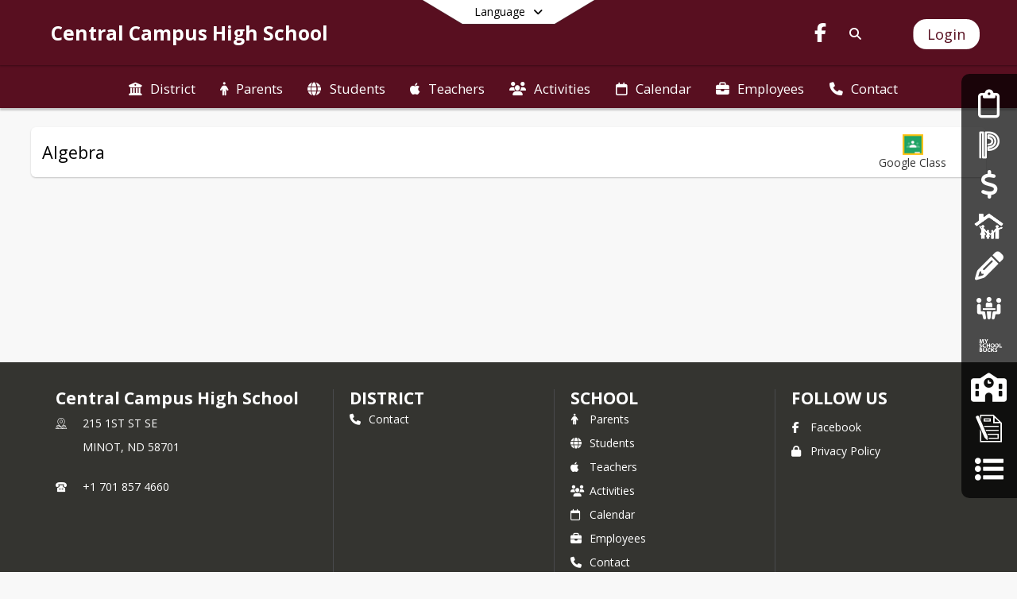

--- FILE ---
content_type: text/html; charset=utf-8
request_url: https://centralcampus.minot.k12.nd.us/en-US/todd-magnuson/algebra-cb706b28/classroom
body_size: 19911
content:
<!DOCTYPE html><html lang="en" style="--primaryNavBackground:#580f20;--secondaryNavBackground:#580f20;--blocks:#e6e6e6;--elements:#e0e0e0;--blockBgTextColorUseBlocks:#000000;--fontColor:#000000;--backgroundColor:#afafaf;--fontFamily:&quot;Open Sans&quot;, sans-serif;--blocksTextColor:#000000;--backgroundColor90Opacity:rgba(175,175,175,0.90);--sb-accent-1:#fcfcfc;--sb-accent-2:#f9f9f9;--sb-accent-3:#efefef;--sb-accent-4:#e8e8e8;--sb-accent-5:#e0e0e0;--sb-accent-6:#d8d8d8;--sb-accent-7:#cecece;--sb-accent-8:#bbb;--sb-accent-9:#8d8d8d;--sb-accent-10:#818181;--sb-accent-11:#646464;--sb-accent-12:#202020;--sb-accent-a1:#00000003;--sb-accent-a2:#00000006;--sb-accent-a3:#00000010;--sb-accent-a4:#00000017;--sb-accent-a5:#0000001f;--sb-accent-a6:#00000027;--sb-accent-a7:#00000031;--sb-accent-a8:#00000044;--sb-accent-a9:#00000072;--sb-accent-a10:#0000007e;--sb-accent-a11:#0000009b;--sb-accent-a12:#000000df;--sb-contrast:#311921;--sb-surface:#f4f4f480;--sb-indicator:#8d8d8d;--sb-track:#8d8d8d;--darkerBgColor:#580f20;--darkerBgColor5:hsl(346, 71%, 19%);--darkerBgColor10:hsl(346, 71%, 18%);--primaryFontColor:rgb(255,255,255);--primaryNavBackgroundTextColor:#FFFFFF;--primaryNavBackgroundTextColorNoBlocksUseSecondary:#FFFFFF;--secondaryNavBackgroundTextColor:#FFFFFF;--lightSecondaryNavBackgroundRGB:rgba(188.2,159,165.79999999999998,1);--opaqueSecondaryNavBackgroundRGB:rgba(238.3,231,232.70000000000002,0.75);--opaquePrimaryNavBackground:rgba(88,15,32,0.95);--blockBgTextColorNoBlocksUseSecondary:#580f20"><head><meta charSet="utf-8"/><meta name="viewport" content="width=device-width, initial-scale=1"/><link rel="stylesheet" href="https://cdn.schoolblocks.com/assets/_next/static/css/d6d517e8649a20ee.css" data-precedence="next"/><link rel="stylesheet" href="https://cdn.schoolblocks.com/assets/_next/static/css/e193205f9978f542.css" data-precedence="next"/><link rel="stylesheet" href="https://cdn.schoolblocks.com/assets/_next/static/css/61ad6f1b7796ac4a.css" data-precedence="next"/><link rel="stylesheet" href="https://cdn.schoolblocks.com/assets/_next/static/css/0ab870e4b470dc76.css" data-precedence="next"/><link rel="stylesheet" href="https://cdn.schoolblocks.com/assets/_next/static/css/09119f04eee24fed.css" data-precedence="next"/><link rel="stylesheet" href="https://cdn.schoolblocks.com/assets/_next/static/css/be14e6fe4da70801.css" data-precedence="next"/><link rel="stylesheet" href="https://cdn.schoolblocks.com/assets/_next/static/css/281f40bcc3baba69.css" data-precedence="next"/><link rel="stylesheet" href="https://cdn.schoolblocks.com/assets/_next/static/css/1747450399407c49.css" data-precedence="next"/><link rel="stylesheet" href="https://cdn.schoolblocks.com/assets/_next/static/css/0e653771fa8a7523.css" data-precedence="next"/><link rel="stylesheet" href="https://cdn.schoolblocks.com/assets/_next/static/css/dda1f51cc28c1ee8.css" data-precedence="next"/><link rel="stylesheet" href="https://cdn.schoolblocks.com/assets/_next/static/css/4b3809155c9f219d.css" data-precedence="next"/><link rel="stylesheet" href="https://cdn.schoolblocks.com/assets/_next/static/css/fee44c09e83a2cd4.css" data-precedence="next"/><link rel="stylesheet" href="https://cdn.schoolblocks.com/assets/_next/static/css/5247efd9bd2ee1be.css" data-precedence="next"/><link rel="stylesheet" href="https://cdn.schoolblocks.com/assets/_next/static/css/cd3f6380c3852251.css" data-precedence="next"/><link rel="stylesheet" href="https://cdn.schoolblocks.com/assets/_next/static/css/f8ddc0f579a6cb28.css" data-precedence="next"/><link rel="stylesheet" href="https://cdn.schoolblocks.com/assets/_next/static/css/b0635b946118dd66.css" data-precedence="next"/><link rel="stylesheet" href="https://cdn.schoolblocks.com/assets/_next/static/css/91a41212ebb8c0ae.css" data-precedence="next"/><link rel="preload" as="script" fetchPriority="low" href="https://cdn.schoolblocks.com/assets/_next/static/chunks/webpack-b05db300551c32e9.js"/><script src="https://cdn.schoolblocks.com/assets/_next/static/chunks/87c73c54-2c14130ecc70d0df.js" async=""></script><script src="https://cdn.schoolblocks.com/assets/_next/static/chunks/cd24890f-52a5092c929e8acf.js" async=""></script><script src="https://cdn.schoolblocks.com/assets/_next/static/chunks/6468-f7de01192fefb95b.js" async=""></script><script src="https://cdn.schoolblocks.com/assets/_next/static/chunks/main-app-583bb21f97e89a29.js" async=""></script><script src="https://cdn.schoolblocks.com/assets/_next/static/chunks/6768-28a024ddf9fa7426.js" async=""></script><script src="https://cdn.schoolblocks.com/assets/_next/static/chunks/app/layout-751fae7b8be6bcc9.js" async=""></script><script src="https://cdn.schoolblocks.com/assets/_next/static/chunks/50f238d9-8def10f27ba57245.js" async=""></script><script src="https://cdn.schoolblocks.com/assets/_next/static/chunks/50e4e0f8-e80a67e5a0eb796f.js" async=""></script><script src="https://cdn.schoolblocks.com/assets/_next/static/chunks/990a3170-ed9141dfcd57cf4b.js" async=""></script><script src="https://cdn.schoolblocks.com/assets/_next/static/chunks/7365-fae1fddf2b315c88.js" async=""></script><script src="https://cdn.schoolblocks.com/assets/_next/static/chunks/8456-097d56e92bce42c6.js" async=""></script><script src="https://cdn.schoolblocks.com/assets/_next/static/chunks/app/error-8cbfafd970a3e9ac.js" async=""></script><script src="https://cdn.schoolblocks.com/assets/_next/static/chunks/app/not-found-1fd25983133cb716.js" async=""></script><script src="https://cdn.schoolblocks.com/assets/_next/static/chunks/620c25d9-fea91c51c6aa2d3e.js" async=""></script><script src="https://cdn.schoolblocks.com/assets/_next/static/chunks/1f006d11-5668abe8d596eaa5.js" async=""></script><script src="https://cdn.schoolblocks.com/assets/_next/static/chunks/f037622c-dad58cd7d3f52102.js" async=""></script><script src="https://cdn.schoolblocks.com/assets/_next/static/chunks/e89fb3a8-3e4b091b7d1e42e8.js" async=""></script><script src="https://cdn.schoolblocks.com/assets/_next/static/chunks/8406-3eab2752c57f2571.js" async=""></script><script src="https://cdn.schoolblocks.com/assets/_next/static/chunks/8687-416e6bf3efe143ac.js" async=""></script><script src="https://cdn.schoolblocks.com/assets/_next/static/chunks/2326-63d736e2423840c8.js" async=""></script><script src="https://cdn.schoolblocks.com/assets/_next/static/chunks/4139-375a57b1ba334d25.js" async=""></script><script src="https://cdn.schoolblocks.com/assets/_next/static/chunks/1880-3ef3b98a6f698cef.js" async=""></script><script src="https://cdn.schoolblocks.com/assets/_next/static/chunks/app/%5Blang%5D/%5B%5B...all%5D%5D/page-329f0ace87e5cb16.js" async=""></script><link rel="preload" href="https://cdn.schoolblocks.com/assets/_next/static/css/be16770f53abb0c8.css" as="style"/><link rel="preload" href="//fonts.googleapis.com/css?family=Open+Sans:400italic,700italic,400,600,700&amp;display=swap" as="style"/><link rel="preload" href="https://unpkg.com/leaflet@1.3.4/dist/leaflet.css" as="style"/><link rel="preload" href="//translate.google.com/translate_a/element.js?cb=googleTranslateElementInit" as="script"/><link rel="preload" href="https://cdn.schoolblocks.com/assets/_next/static/chunks/6847.82dfaa6bf2d97c7e.js" as="script" fetchPriority="low"/><meta name="theme-color" content="#e6e6e6"/><title>Algebra - Central Campus High School</title><meta name="x-ua-compatible" content="ie=edge,chrome=1"/><meta name="charset" content="utf-8"/><meta name="content-language" content="en-US"/><meta name="og:locale:alternate-en" content="en"/><meta name="og:locale:alternate-en-US" content="en-US"/><link rel="canonical" href="https://centralcampus.minot.k12.nd.us/en-US/todd-magnuson/algebra-cb706b28/classroom"/><link rel="alternate" hrefLang="x-default" href="https://centralcampus.minot.k12.nd.us/en-US/todd-magnuson/algebra-cb706b28/classroom"/><link rel="alternate" hrefLang="en" href="https://centralcampus.minot.k12.nd.us/en/todd-magnuson/algebra-cb706b28/classroom"/><link rel="alternate" hrefLang="en-US" href="https://centralcampus.minot.k12.nd.us/en-US/todd-magnuson/algebra-cb706b28/classroom"/><meta property="og:title" content="Algebra - Central Campus High School"/><meta property="og:url" content="https://centralcampus.minot.k12.nd.us/en-US/todd-magnuson/algebra-cb706b28/classroom"/><meta property="og:site_name" content="Algebra - Central Campus High School"/><meta property="og:locale" content="en-US"/><meta property="og:type" content="website"/><meta name="twitter:card" content="summary"/><meta name="twitter:title" content="Algebra - Central Campus High School"/><link rel="shortcut icon" href="/favicon.ico"/><script>(self.__next_s=self.__next_s||[]).push([0,{"children":"\n            window.googleTranslateElementInit = function () {\n              var el = document.createElement(\"div\");\n              el.className = \"hidden\";\n              el.id = \"google_translate_element\";\n              document.head.appendChild(el);\n              \n              new google.translate.TranslateElement(\n                { pageLanguage: \"en\", autoDisplay: true },\n                \"google_translate_element\"\n              );\n            };\n          ","id":"google-translate-init"}])</script><link rel="stylesheet" href="//fonts.googleapis.com/css?family=Open+Sans:400italic,700italic,400,600,700&amp;display=swap"/><link rel="stylesheet" href="https://unpkg.com/leaflet@1.3.4/dist/leaflet.css"/><script src="https://cdn.schoolblocks.com/assets/_next/static/chunks/polyfills-42372ed130431b0a.js" noModule=""></script></head><body data-version="3.10.2"><div hidden=""><!--$--><!--/$--></div><div class="radix-themes light" data-radius="medium" data-scaling="100%" data-accent-color="indigo" data-gray-color="auto" data-has-background="false" data-panel-background="translucent"><div class="LanguageTool_container__gRr3u"><div class="LanguageTool_languageButtonShadow__7C14_"></div><button data-testid="language-trigger" class="LanguageTool_languageButtonContainer__lLfaF" style="background-color:white;color:black"><span><div id="arrows-small-width"><span aria-hidden="true" class="fa-angle-down fas"></span></div>Language<div id="arrows-large-width"><span aria-hidden="true" class="fa-angle-down fas"></span></div></span></button></div><div class="isNotAndroidChrome isNotIOS sb-theme-simple_and_clean sb-title-org-packery"><div class=""><div class="sb-navigation-shown"><div id="sb-content-canvas"><span class="skiptocontent"><a tabindex="2" href="#sb-main-content">skip to main content</a><a tabindex="2" href="#navigation">skip to navigation</a></span><div class="notifications_notificationContainer__aK9eO"><div></div></div><div class="notification-container"><div id="sb-notification-drawer" class="sb-top-drawer sb-notification-drawer" style="visibility:visible"><div class="sb-top-drawer-container sb-notification open"></div></div></div><div class="HeaderShortcuts_container__UQBmC"><div><ul><li class="HeaderShortcuts_shortcutContainer__r4M28 HeaderShortcuts_icon__q6oYA"><div class="HeaderShortcuts_popup___RX_h"></div><a aria-label="Enrollment Services" target="_blank" rel="nofollow noopener noreferrer" href="https://www.minot.k12.nd.us/en-us/enrollment-services-368901fb"><span aria-hidden="true" class="far fa-clipboard fa-fw"></span><div class="HeaderShortcuts_popup___RX_h"><div>Enrollment Services</div></div></a></li><li class="HeaderShortcuts_shortcutContainer__r4M28 HeaderShortcuts_icon__q6oYA"><div class="HeaderShortcuts_popup___RX_h"></div><a aria-label="PowerSchool" target="_blank" rel="nofollow noopener noreferrer" href="https://minot.ps.state.nd.us/public/"><span aria-hidden="true" class="sbicon-powerschool fa-fw"></span><div class="HeaderShortcuts_popup___RX_h"><div>PowerSchool</div></div></a></li><li class="HeaderShortcuts_shortcutContainer__r4M28 HeaderShortcuts_icon__q6oYA"><div class="HeaderShortcuts_popup___RX_h"></div><a aria-label="E~Funds for Schools" target="_blank" rel="nofollow noopener noreferrer" href="https://payments.efundsforschools.com/v3/districts/55953/"><span aria-hidden="true" class="fas fa-dollar-sign fa-fw"></span><div class="HeaderShortcuts_popup___RX_h"><div>E~Funds for Schools</div></div></a></li><li class="HeaderShortcuts_shortcutContainer__r4M28 HeaderShortcuts_icon__q6oYA"><div class="HeaderShortcuts_popup___RX_h"></div><a aria-label="Digital Backpack" target="_blank" rel="nofollow noopener noreferrer" href="https://www.minot.k12.nd.us/digital-backpack-467739e0"><span aria-hidden="true" class="sbicon-people-10 fa-fw"></span><div class="HeaderShortcuts_popup___RX_h"><div>Digital Backpack</div></div></a></li><li class="HeaderShortcuts_shortcutContainer__r4M28 HeaderShortcuts_icon__q6oYA"><div class="HeaderShortcuts_popup___RX_h"></div><a aria-label="School Supply List" target="_blank" rel="nofollow noopener noreferrer" href="https://drive.google.com/drive/folders/1hZKNWLoQEDOKR067cBQPLtMJG640mNl5"><span aria-hidden="true" class="fas fa-pencil-alt fa-fw"></span><div class="HeaderShortcuts_popup___RX_h"><div>School Supply List</div></div></a></li><li class="HeaderShortcuts_shortcutContainer__r4M28 HeaderShortcuts_icon__q6oYA"><div class="HeaderShortcuts_popup___RX_h"></div><a aria-label="Job Opportunities" target="_blank" rel="nofollow noopener noreferrer" href="https://minot.tedk12.com/hire/index.aspx"><span aria-hidden="true" class="sbicon-people-2 fa-fw"></span><div class="HeaderShortcuts_popup___RX_h"><div>Job Opportunities</div></div></a></li><li class="HeaderShortcuts_shortcutContainer__r4M28 HeaderShortcuts_icon__q6oYA"><div class="HeaderShortcuts_popup___RX_h"></div><a aria-label="My School Bucks" target="_blank" rel="nofollow noopener noreferrer" href="https://www.myschoolbucks.com/ver2/getmain.action?clientKey=&amp;requestAction=home"><span aria-hidden="true" class="sbicon-myschoolbucks fa-fw"></span><div class="HeaderShortcuts_popup___RX_h"><div>My School Bucks</div></div></a></li><li class="HeaderShortcuts_shortcutContainer__r4M28 HeaderShortcuts_icon__q6oYA"><div class="HeaderShortcuts_popup___RX_h"></div><a aria-label="Our Schools" href="/en-US/pages/be3b5645-1095-4336-9ec5-66a6aa14a6a0"><span aria-hidden="true" class="fas fa-school fa-fw"></span><div class="HeaderShortcuts_popup___RX_h"><div>Our Schools</div></div></a></li><li class="HeaderShortcuts_shortcutContainer__r4M28 HeaderShortcuts_icon__q6oYA"><div class="HeaderShortcuts_popup___RX_h"></div><a aria-label="My School Apps" target="_blank" rel="nofollow noopener noreferrer" href="https://www.myschoolapps.com/"><span aria-hidden="true" class="sbicon-registration fa-fw"></span><div class="HeaderShortcuts_popup___RX_h"><div>My School Apps</div></div></a></li><li class="HeaderShortcuts_shortcutContainer__r4M28 HeaderShortcuts_icon__q6oYA"><div class="HeaderShortcuts_popup___RX_h"></div><a aria-label="Communication Survey" href="/en-US/pages/1d4e85fa-3938-49cb-bcc1-82d49f715bf7"><span aria-hidden="true" class="sbicon-list-bullet fa-fw"></span><div class="HeaderShortcuts_popup___RX_h"><div>Communication Survey</div></div></a></li></ul></div></div><ul class="Header_skip__UWAUI notranslate skiptocontent"><li><a href="#navigation" tabindex="2">Skip to Navigation</a></li></ul><div class="NavigationPrimary_schoolBlocksHeader__FLzf7 NavigationPrimary_schoolBlocksHeaderWelcomePage__nHMw4 NavigationPrimary_schoolBlocksHeaderVisible__d3Cfs"><div class="SchoolBlocksHeader_centerContent__9wkU0"><nav id="primaryNav" class="sb-primary-nav sb-navbar-background sb-organization-color-primary-nav" role="navigation"><div class="sb-navbar-primary-container clearfix sb-content-width-plus-margin"><div class="sb-navbar-table"><div class="sb-navbar-row"><div class="sb-navbar-cell sb-navbar-logo-smallwidth" id="logo-cell"><div class="sb-navbar-primary-element sb-navbar-primary-element-logo sb-navbar-logo notranslate"><div class="sb-navbar-logo"></div></div></div><div class="sb-navbar-cell Header_titleAndSocial__752Kg" id="title-cell"><div class="sb-navbar-primary-element" style="float:left"><a class="sb-organization-font-color sb-home-link" title="Central Campus High School" tabindex="0" href="/en-US"><h1 class="sb-navbar-title"> <!-- -->Central Campus High School<!-- --> </h1></a></div><div id="socialNavItems" class="sb-navbar-primary-element" style="padding-right:10px;float:right"><ul class="Header_socialNavItems__FA_P4"><li><a class="sb-organization-font-color" target="_blank" rel="nofollow noopener noreferrer" aria-label="Link to Facebook account" tabindex="0" href="https://www.facebook.com/minotpublicschools"><span class="fa-fw fab fa-facebook-f sb-navbar-social-media" role="presentation" aria-hidden="true"></span></a></li></ul></div></div><div class="sb-navbar-cell" id="search-cell"><div class="sb-navbar-primary-element sb-navbar-margin-top Header_inlineBlock__1buB9"><a class="sb-organization-font-color" rel="noopener noreferrer" aria-label="Link to Search Page" tabindex="0" href="/search"><span class="fas  fa-search sb-navbar-search-icon" role="presentation" aria-hidden="true"></span></a></div></div><div class="sb-navbar-cell" style="white-space:nowrap" id="loginUserMenuButtons"><div class="sb-navbar-primary-element" style="margin-left:1em;text-align:right"><div class="UserDropDownMenu_userMenu__VQ_AU"><div><button class="btn sb-organization-color-element-bg UserDropDownMenu_userMenuButton__0KcK7" style="min-width:unset" aria-label="Open Login Modal" id="loginMenuButton"><span class="sb-navbar-button-text">Login</span></button></div></div></div></div></div></div></div></nav></div></div><span><div class="NavigationSecondary_secondary__5R2ns NavigationSecondary_navigation__RMjqD NavigationSecondary_secondaryNavBackgroundColor__cuF_a NavigationSecondary_secondaryVisible__fD0ES notranslate sb-secondary-nav sb-organization-color-secondary-nav clearfix" id="sb-secondary-nav"><div class="megaNav_cdMorphDropdown__I0XPW"><nav class="megaNav_mainNav__5d6RJ sb-content-width-plus-margin" id="navigation" role="navigation"><ul role="menubar"><li role="none" class="megaNav_mainLink__YoXfW"><a class="mainLink" role="menuitem" aria-label="District" aria-expanded="false" aria-haspopup="false" target="_blank" rel="nofollow noopener noreferrer" href="https://www.minot.k12.nd.us/en-us"><span aria-hidden="true" class="fas fa-university megaNav_icon__LqJYJ"></span><span>District</span></a></li><li role="none" class="megaNav_mainLink__YoXfW"><a class="mainLink" role="menuitem" aria-label="Parents" aria-expanded="false" aria-haspopup="false" target="_blank" rel="nofollow noopener noreferrer" href="http://www.minot.k12.nd.us/parents-8c8d3486"><span aria-hidden="true" class="fas fa-male megaNav_icon__LqJYJ"></span><span>Parents</span></a></li><li role="none" class="megaNav_mainLink__YoXfW"><a class="mainLink" role="menuitem" aria-label="Students" aria-expanded="false" aria-haspopup="false" target="_blank" rel="nofollow noopener noreferrer" href="http://www.minot.k12.nd.us/student-resources-b18a7f9e"><span aria-hidden="true" class="fas fa-globe megaNav_icon__LqJYJ"></span><span>Students</span></a></li><li role="none" class="megaNav_mainLink__YoXfW"><a class="mainLink" role="menuitem" aria-label="Teachers" aria-expanded="false" aria-haspopup="false" href="/en-US/pages/6fc6d362-4938-40e7-95ff-a6b49c1089eb"><span aria-hidden="true" class="fab fa-apple megaNav_icon__LqJYJ"></span><span>Teachers</span></a></li><li role="none" class="megaNav_mainLink__YoXfW"><a class="mainLink" role="menuitem" aria-label="Activities" aria-expanded="false" aria-haspopup="false" target="_blank" rel="nofollow noopener noreferrer" href="https://sites.google.com/a/mymps.us/minothighathletics/home"><span aria-hidden="true" class="fas fa-users megaNav_icon__LqJYJ"></span><span>Activities</span></a></li><li role="none" class="megaNav_mainLink__YoXfW"><a class="mainLink" role="menuitem" aria-label="Calendar" aria-expanded="false" aria-haspopup="false" href="/calendar"><span aria-hidden="true" class="far fa-calendar megaNav_icon__LqJYJ"></span><span>Calendar</span></a></li><li role="none" class="megaNav_mainLink__YoXfW"><a class="mainLink" role="menuitem" aria-label="Employees" aria-expanded="false" aria-haspopup="false" target="_blank" rel="nofollow noopener noreferrer" href="http://www.minot.k12.nd.us/index.php/section/ff67a606-e101-4564-8a0d-8e4b81f6e9b4"><span aria-hidden="true" class="fas fa-briefcase megaNav_icon__LqJYJ"></span><span>Employees</span></a></li><li role="none" class="megaNav_mainLink__YoXfW"><button class="mainLink" role="menuitem" aria-label="Contact" aria-expanded="false" aria-haspopup="false"><span aria-hidden="true" class="fas fa-phone megaNav_icon__LqJYJ"></span><span>Contact</span></button></li></ul></nav></div><div></div></div></span><div class="notification-container"><div id="sb-notification-drawer" class="sb-top-drawer sb-notification-drawer" style="visibility:visible"><div class="sb-top-drawer-container sb-notification open"></div></div></div><div class="MainGridPage_container__8GxxT"><div id="sb-main-content" class="sb-content-width MainGridPage_grid__Si7iM MainGridPage_gridGridPage__wCnHB"><div class="MainGridPage_header__2TrET"><div class="MainGridPage_classroomHeaderTopBlock__PuM89"><div><div class="MainGridPage_breadcrumbs__Q8hV7"><span class="MainGridPage_classroomTitle__ujFGS" data-id="cb706b28-bf73-4b7c-ba91-4100870d8b93" contentEditable="false"><span title="Algebra">Algebra</span></span></div></div><div class="MainGridPage_rightAlignedHeader__8ZMVN"><div><div class="MainGridPage_classroomTeacher__sqjKQ"></div></div><div class="MainGridPage_classroomHeaderLabels__Jrj9e sb-main-content"><a class="btn btn-default MainGridPage_classroomLinkedFloatingButton__DopqE" role="button" title="Link to Google Classroom" target="_blank" rel="nofollow noopener noreferrer" href="http://classroom.google.com/c/MTkxMjE2MTE3MFpa"><img loading="lazy" src="https://cdn.schoolblocks.com/assets/_next/static/media/google_classroom_green.5c248910.png" class="" aria-label="Google Classroom Icon" alt="Google Classroom Icon"/><div class="MainGridPage_hiddenWhenSmall__NV2Ys">Google Class</div></a></div><div class="MainGridPage_classroomHeaderLabels__Jrj9e sb-main-content"><button style="cursor:pointer" class="btn btn-default pull-right MainGridPage_classroomFollowFloatingButton__mxEB_" title="Subscribe to Algebra" aria-label="Subscribe to Algebra"></button></div></div></div></div><div class="sb-grid-wrapper MainGridPage_packery__hPS7O"><div id="main-grid-container" class="sb-main-content packery" data-grid-perms="0"><div class="ElementSpacer_elementSpacer__mCBPq" aria-hidden="true"></div><div id="sb-organizations-map" class=""></div><main id="main-grid" class="packery PackeryGrid_packery__dDQhh" role="main" style="padding-top:0" data-id="cb706b28-bf73-4b7c-ba91-4100870d8b93" data-grid-id="cb706b28-bf73-4b7c-ba91-4100870d8b93"><div class="react-grid-layout" style="height:14px"></div></main></div></div></div></div></div></div></div></div><div id="page-footer-container"><footer class="FooterCS_mainFooter__vhHdc notranslate"><div class="FooterCS_navContainer__bxhmx"><div class="FooterCS_addressColumn__slIoY FooterCS_footerColumn__H_9rc"><h3>Central Campus High School</h3><div><div><span aria-hidden="true" class="flaticon-map"></span></div><div><address aria-label="Address for Central Campus High School" class="notranslate"><p>215 1ST ST SE</p><p>MINOT, <!-- -->ND <!-- -->58701</p></address></div></div><div><div><span aria-hidden="true" class="flaticon-telephone-of-old-design" title="Primary Phone Number"></span></div><div><div class="phone-number-container"><a aria-label="Call primary phone number +1 701-857-4660" href="tel:+17018574660" class="phone-number-link">+1 701 857 4660</a></div></div></div></div><div class="FooterCS_navColumn__btQLC FooterCS_footerColumn__H_9rc"><h3><a target="_blank" rel="nofollow noopener noreferrer" href="https://www.minot.k12.nd.us/en-us">DISTRICT</a></h3><ul><li><button title="Contact"><span aria-hidden="true" class="fas fa-phone"></span> <!-- -->Contact</button></li></ul></div><div class="FooterCS_navColumn__btQLC FooterCS_footerColumn__H_9rc"><h3><a href="https://centralcampus.minot.k12.nd.us/en-us">school</a></h3><ul><li><a title="Parents" target="_blank" rel="nofollow noopener noreferrer" href="http://www.minot.k12.nd.us/parents-8c8d3486"><span aria-hidden="true" class="fas fa-male"></span> <!-- -->Parents</a></li><li><a title="Students" target="_blank" rel="nofollow noopener noreferrer" href="http://www.minot.k12.nd.us/student-resources-b18a7f9e"><span aria-hidden="true" class="fas fa-globe"></span> <!-- -->Students</a></li><li><a title="Teachers" href="/en-US/pages/6fc6d362-4938-40e7-95ff-a6b49c1089eb"><span aria-hidden="true" class="fab fa-apple"></span> <!-- -->Teachers</a></li><li><a title="Activities" target="_blank" rel="nofollow noopener noreferrer" href="https://sites.google.com/a/mymps.us/minothighathletics/home"><span aria-hidden="true" class="fas fa-users"></span> <!-- -->Activities</a></li><li><a title="Calendar" href="/calendar"><span aria-hidden="true" class="far fa-calendar"></span> <!-- -->Calendar</a></li><li><a title="Employees" target="_blank" rel="nofollow noopener noreferrer" href="http://www.minot.k12.nd.us/index.php/section/ff67a606-e101-4564-8a0d-8e4b81f6e9b4"><span aria-hidden="true" class="fas fa-briefcase"></span> <!-- -->Employees</a></li><li><button title="Contact"><span aria-hidden="true" class="fas fa-phone"></span> <!-- -->Contact</button></li></ul></div><div class="FooterCS_navColumn__btQLC FooterCS_footerColumn__H_9rc"><h3 class="notranslate">FOLLOW US</h3><ul><li class="FooterCS_followFooter__7Ebej"><button style="cursor:pointer" class="btn btn-default pull-right MainGridPage_classroomFollowFloatingButton__mxEB_" title="Subscribe to Central Campus High School" aria-label="Subscribe to Central Campus High School"></button></li><li class="notranslate"><a title="Facebook" target="_blank" rel="nofollow noopener noreferrer" href="https://www.facebook.com/minotpublicschools"><span aria-hidden="true" class="fa-facebook-f fab"></span> Facebook</a></li><li><a title="Privacy Policy" target="_blank" rel="nofollow noopener noreferrer" href="https://www.schoolblocks.com/privacy.html"><span aria-hidden="true" class="fa-lock fas"></span> Privacy Policy</a></li></ul></div></div><div class="FooterCS_footerText__jkLaP"><span class="SimplePopupEditor_container__CLh6k"><span>Minot Public Schools provides equal opportunity in its programs, activities, and employment.

Minot Public School Distict Title IX Coordinator - Katy Dahl, 215 2nd St SE Minot ND  58701, 701.857.8772 or by email at katy.dahl@minot.k12.nd.us

If you cannot fully access the information on any web page of this site, please let us know the accessibility issue you are having by contacting Alicia Eslinger, Technology Director, at (701) 420-7501 or by e-mail at alicia.eslinger@minot.k12.nd.us.  We will try to provide the information to you in an alternate format and/or make the necessary improvements to make the information accessible.  If you would like to file a formal grievance under Section 504 of the Rehabilitation Act or Title II of the Americans with Disabilities Act, you may contact our Section 504/Title II coordinator, Jana Fjeldahl, at 1100 11th Ave. SW, Minot ND 58701, at (701) 857-4571, or by e-mail at jana.fjeldahl@minot.k12.nd.us.</span></span></div><div class="PoweredByCS_poweredByContainer__mmAvo"><div><button class="PoweredByCS_loginButton__Gvyk3">Login</button></div><small>This website is powered by <span><a target="_blank" rel="nofollow noopener noreferrer" href="https://www.schoolblocks.com">SchoolBlocks</a> and <a target="_blank" rel="nofollow noopener noreferrer" href="https://www.schoolfeed.org">SchoolFeed</a></span></small></div></footer><div id="allModalContainer"></div><div></div><div class="MobileNavFooter_container__ILg60"><ul class="MobileNavFooter_unorderedList___A4O8"><li class="MobileNavFooter_listItem__LEd60"><a title="Home" class="MobileNavFooter_menuButton__iBBMT" href="/en-US"><span><span aria-hidden="true" class="fa-home fa-2x fas"></span><span class="MobileNavFooter_menuItemName__G4FXW">Home</span></span></a></li><li class="MobileNavFooter_listItem__LEd60"><button aria-label="Open Account Menu" class="MobileNavFooter_menuButton__iBBMT"><span><span aria-hidden="true" class="fa-user fa-2x fas"></span><span class="MobileNavFooter_menuItemName__G4FXW">Account</span></span></button></li><li class="MobileNavFooter_listItem__LEd60"><button aria-label="Open My Activity List" class="MobileNavFooter_menuButton__iBBMT"><span class="MobileNavFooter_menuButton__iBBMT"><span class="fa-2x fa-fw fa-regular fa-bell MobileNavFooter_notifications__ocD0_"></span><span class="MobileNavFooter_menuItemName__G4FXW">My Activity</span></span></button></li><li class="MobileNavFooter_listItem__LEd60"><button aria-label="Open Navigation Menu" class="MobileNavFooter_menuButton__iBBMT" id="MobileNavigationMenu"><span><span aria-hidden="true" class="fa-bars fa-2x fas"></span><span class="MobileNavFooter_menuItemName__G4FXW">Menu</span></span></button></li></ul></div><span><div class="MobileNav_mobileMenuContainer__iCfN7 notranslate"><nav class="MobileNav_navContainer__zPwhE" role="navigation"><span tabindex="0"></span></nav><div></div></div></span><span><div class="MobileNav_mobileMenuContainer__iCfN7 notranslate"><nav class="MobileNav_navContainer__zPwhE" role="navigation"><ul class="MobileNav_shortcutList__OAyMO"><li><div class="HeaderShortcuts_popup___RX_h"></div><a aria-label="Enrollment Services" target="_blank" rel="nofollow noopener noreferrer" href="https://www.minot.k12.nd.us/en-us/enrollment-services-368901fb"><span aria-hidden="true" class="far fa-clipboard fa-fw"></span><div class="HeaderShortcuts_popup___RX_h"><div>Enrollment Services</div></div></a></li><li><div class="HeaderShortcuts_popup___RX_h"></div><a aria-label="PowerSchool" target="_blank" rel="nofollow noopener noreferrer" href="https://minot.ps.state.nd.us/public/"><span aria-hidden="true" class="sbicon-powerschool fa-fw"></span><div class="HeaderShortcuts_popup___RX_h"><div>PowerSchool</div></div></a></li><li><div class="HeaderShortcuts_popup___RX_h"></div><a aria-label="E~Funds for Schools" target="_blank" rel="nofollow noopener noreferrer" href="https://payments.efundsforschools.com/v3/districts/55953/"><span aria-hidden="true" class="fas fa-dollar-sign fa-fw"></span><div class="HeaderShortcuts_popup___RX_h"><div>E~Funds for Schools</div></div></a></li><li><div class="HeaderShortcuts_popup___RX_h"></div><a aria-label="Digital Backpack" target="_blank" rel="nofollow noopener noreferrer" href="https://www.minot.k12.nd.us/digital-backpack-467739e0"><span aria-hidden="true" class="sbicon-people-10 fa-fw"></span><div class="HeaderShortcuts_popup___RX_h"><div>Digital Backpack</div></div></a></li><li><div class="HeaderShortcuts_popup___RX_h"></div><a aria-label="School Supply List" target="_blank" rel="nofollow noopener noreferrer" href="https://drive.google.com/drive/folders/1hZKNWLoQEDOKR067cBQPLtMJG640mNl5"><span aria-hidden="true" class="fas fa-pencil-alt fa-fw"></span><div class="HeaderShortcuts_popup___RX_h"><div>School Supply List</div></div></a></li><li><div class="HeaderShortcuts_popup___RX_h"></div><a aria-label="Job Opportunities" target="_blank" rel="nofollow noopener noreferrer" href="https://minot.tedk12.com/hire/index.aspx"><span aria-hidden="true" class="sbicon-people-2 fa-fw"></span><div class="HeaderShortcuts_popup___RX_h"><div>Job Opportunities</div></div></a></li><li><div class="HeaderShortcuts_popup___RX_h"></div><a aria-label="My School Bucks" target="_blank" rel="nofollow noopener noreferrer" href="https://www.myschoolbucks.com/ver2/getmain.action?clientKey=&amp;requestAction=home"><span aria-hidden="true" class="sbicon-myschoolbucks fa-fw"></span><div class="HeaderShortcuts_popup___RX_h"><div>My School Bucks</div></div></a></li><li><div class="HeaderShortcuts_popup___RX_h"></div><a aria-label="Our Schools" href="/en-US/pages/be3b5645-1095-4336-9ec5-66a6aa14a6a0"><span aria-hidden="true" class="fas fa-school fa-fw"></span><div class="HeaderShortcuts_popup___RX_h"><div>Our Schools</div></div></a></li><li><div class="HeaderShortcuts_popup___RX_h"></div><a aria-label="My School Apps" target="_blank" rel="nofollow noopener noreferrer" href="https://www.myschoolapps.com/"><span aria-hidden="true" class="sbicon-registration fa-fw"></span><div class="HeaderShortcuts_popup___RX_h"><div>My School Apps</div></div></a></li><li><div class="HeaderShortcuts_popup___RX_h"></div><a aria-label="Communication Survey" href="/en-US/pages/1d4e85fa-3938-49cb-bcc1-82d49f715bf7"><span aria-hidden="true" class="sbicon-list-bullet fa-fw"></span><div class="HeaderShortcuts_popup___RX_h"><div>Communication Survey</div></div></a></li></ul><span tabindex="0"></span></nav><div></div></div></span></div></div><!--$--><!--/$--><script src="https://cdn.schoolblocks.com/assets/_next/static/chunks/webpack-b05db300551c32e9.js" id="_R_" async=""></script><script>(self.__next_f=self.__next_f||[]).push([0])</script><script>self.__next_f.push([1,"1:\"$Sreact.fragment\"\n2:I[38489,[\"6768\",\"static/chunks/6768-28a024ddf9fa7426.js\",\"7177\",\"static/chunks/app/layout-751fae7b8be6bcc9.js\"],\"Provider\"]\n3:I[60624,[],\"\"]\n4:I[71439,[\"6940\",\"static/chunks/50f238d9-8def10f27ba57245.js\",\"8206\",\"static/chunks/50e4e0f8-e80a67e5a0eb796f.js\",\"3249\",\"static/chunks/990a3170-ed9141dfcd57cf4b.js\",\"7365\",\"static/chunks/7365-fae1fddf2b315c88.js\",\"6768\",\"static/chunks/6768-28a024ddf9fa7426.js\",\"8456\",\"static/chunks/8456-097d56e92bce42c6.js\",\"8039\",\"static/chunks/app/error-8cbfafd970a3e9ac.js\"],\"default\"]\n5:I[44470,[],\"\"]\n6:I[68480,[\"6940\",\"static/chunks/50f238d9-8def10f27ba57245.js\",\"8206\",\"static/chunks/50e4e0f8-e80a67e5a0eb796f.js\",\"3249\",\"static/chunks/990a3170-ed9141dfcd57cf4b.js\",\"7365\",\"static/chunks/7365-fae1fddf2b315c88.js\",\"8456\",\"static/chunks/8456-097d56e92bce42c6.js\",\"4345\",\"static/chunks/app/not-found-1fd25983133cb716.js\"],\"default\"]\nd:I[45388,[],\"\"]\nf:I[56317,[],\"OutletBoundary\"]\n10:\"$Sreact.suspense\"\n12:I[56317,[],\"ViewportBoundary\"]\n14:I[56317,[],\"MetadataBoundary\"]\n:HL[\"https://cdn.schoolblocks.com/assets/_next/static/css/d6d517e8649a20ee.css\",\"style\"]\n:HL[\"https://cdn.schoolblocks.com/assets/_next/static/css/e193205f9978f542.css\",\"style\"]\n:HL[\"https://cdn.schoolblocks.com/assets/_next/static/css/61ad6f1b7796ac4a.css\",\"style\"]\n:HL[\"https://cdn.schoolblocks.com/assets/_next/static/css/0ab870e4b470dc76.css\",\"style\"]\n:HL[\"https://cdn.schoolblocks.com/assets/_next/static/css/09119f04eee24fed.css\",\"style\"]\n:HL[\"https://cdn.schoolblocks.com/assets/_next/static/css/be14e6fe4da70801.css\",\"style\"]\n:HL[\"https://cdn.schoolblocks.com/assets/_next/static/css/281f40bcc3baba69.css\",\"style\"]\n:HL[\"https://cdn.schoolblocks.com/assets/_next/static/css/1747450399407c49.css\",\"style\"]\n:HL[\"https://cdn.schoolblocks.com/assets/_next/static/css/0e653771fa8a7523.css\",\"style\"]\n:HL[\"https://cdn.schoolblocks.com/assets/_next/static/css/dda1f51cc28c1ee8.css\",\"style\"]\n:HL[\"https://cdn.schoolblocks.com/assets/_next/static/css/4b3809155c9f219d.css\",\"style\"]\n:HL[\"https://cdn.schoolblocks.com/assets/_next/static/css/fee44c09e83a2cd4.css\",\"style\"]\n:HL[\"https://cdn.schoolblocks.com/assets/_next/static/css/5247efd9bd2ee1be.css\",\"style\"]\n:HL[\"https://cdn.schoolblocks.com/assets/_next/static/css/cd3f6380c3852251.css\",\"style\"]\n:HL[\"https://cdn.schoolblocks.com/assets/_next/static/css/f8ddc0f579a6cb28.css\",\"style\"]\n:HL[\"https://cdn.schoolblocks.com/assets/_next/static/css/b0635b946118dd66.css\",\"style\"]\n:HL[\"https://cdn.schoolblocks.com/assets/_next/static/css/91a41212ebb8c0ae.css\",\"style\"]\n:HL[\"https://cdn.schoolblocks.com/assets/_next/static/css/be16770f53abb0c8.css\",\"style\"]\n"])</script><script>self.__next_f.push([1,"0:{\"P\":null,\"b\":\"3t3YVR9RevUfF-o3WVec1\",\"c\":[\"\",\"en-US\",\"todd-magnuson\",\"algebra-cb706b28\",\"classroom\"],\"q\":\"\",\"i\":false,\"f\":[[[\"\",{\"children\":[[\"lang\",\"en-US\",\"d\"],{\"children\":[[\"all\",\"todd-magnuson/algebra-cb706b28/classroom\",\"oc\"],{\"children\":[\"__PAGE__\",{}]}]}]},\"$undefined\",\"$undefined\",true],[[\"$\",\"$1\",\"c\",{\"children\":[null,[\"$\",\"$L2\",null,{\"config\":{\"accessToken\":\"98fa0b029bb4445da13fefe86d3d6dcb\",\"autoInstrument\":false,\"environment\":\"prod\",\"captureUncaught\":false,\"captureUnhandledRejections\":false,\"enabled\":true,\"payload\":{\"client\":{\"javascript\":{\"code_version\":\"3.10.2\"}}}},\"children\":[\"$\",\"$L3\",null,{\"parallelRouterKey\":\"children\",\"error\":\"$4\",\"errorStyles\":[[\"$\",\"link\",\"0\",{\"rel\":\"stylesheet\",\"href\":\"https://cdn.schoolblocks.com/assets/_next/static/css/d6d517e8649a20ee.css\",\"precedence\":\"next\",\"crossOrigin\":\"$undefined\",\"nonce\":\"$undefined\"}],[\"$\",\"link\",\"1\",{\"rel\":\"stylesheet\",\"href\":\"https://cdn.schoolblocks.com/assets/_next/static/css/be16770f53abb0c8.css\",\"precedence\":\"next\",\"crossOrigin\":\"$undefined\",\"nonce\":\"$undefined\"}],[\"$\",\"link\",\"2\",{\"rel\":\"stylesheet\",\"href\":\"https://cdn.schoolblocks.com/assets/_next/static/css/fee44c09e83a2cd4.css\",\"precedence\":\"next\",\"crossOrigin\":\"$undefined\",\"nonce\":\"$undefined\"}],[\"$\",\"link\",\"3\",{\"rel\":\"stylesheet\",\"href\":\"https://cdn.schoolblocks.com/assets/_next/static/css/e193205f9978f542.css\",\"precedence\":\"next\",\"crossOrigin\":\"$undefined\",\"nonce\":\"$undefined\"}],[\"$\",\"link\",\"4\",{\"rel\":\"stylesheet\",\"href\":\"https://cdn.schoolblocks.com/assets/_next/static/css/cd3f6380c3852251.css\",\"precedence\":\"next\",\"crossOrigin\":\"$undefined\",\"nonce\":\"$undefined\"}]],\"errorScripts\":[],\"template\":[\"$\",\"$L5\",null,{}],\"templateStyles\":\"$undefined\",\"templateScripts\":\"$undefined\",\"notFound\":[[\"$\",\"$L6\",null,{}],[[\"$\",\"link\",\"0\",{\"rel\":\"stylesheet\",\"href\":\"https://cdn.schoolblocks.com/assets/_next/static/css/d6d517e8649a20ee.css\",\"precedence\":\"next\",\"crossOrigin\":\"$undefined\",\"nonce\":\"$undefined\"}],[\"$\",\"link\",\"1\",{\"rel\":\"stylesheet\",\"href\":\"https://cdn.schoolblocks.com/assets/_next/static/css/be16770f53abb0c8.css\",\"precedence\":\"next\",\"crossOrigin\":\"$undefined\",\"nonce\":\"$undefined\"}],[\"$\",\"link\",\"2\",{\"rel\":\"stylesheet\",\"href\":\"https://cdn.schoolblocks.com/assets/_next/static/css/fee44c09e83a2cd4.css\",\"precedence\":\"next\",\"crossOrigin\":\"$undefined\",\"nonce\":\"$undefined\"}],[\"$\",\"link\",\"3\",{\"rel\":\"stylesheet\",\"href\":\"https://cdn.schoolblocks.com/assets/_next/static/css/e193205f9978f542.css\",\"precedence\":\"next\",\"crossOrigin\":\"$undefined\",\"nonce\":\"$undefined\"}],[\"$\",\"link\",\"4\",{\"rel\":\"stylesheet\",\"href\":\"https://cdn.schoolblocks.com/assets/_next/static/css/cd3f6380c3852251.css\",\"precedence\":\"next\",\"crossOrigin\":\"$undefined\",\"nonce\":\"$undefined\"}]]],\"forbidden\":\"$undefined\",\"unauthorized\":\"$undefined\"}]}]]}],{\"children\":[[\"$\",\"$1\",\"c\",{\"children\":[[[\"$\",\"link\",\"0\",{\"rel\":\"stylesheet\",\"href\":\"https://cdn.schoolblocks.com/assets/_next/static/css/d6d517e8649a20ee.css\",\"precedence\":\"next\",\"crossOrigin\":\"$undefined\",\"nonce\":\"$undefined\"}],[\"$\",\"link\",\"1\",{\"rel\":\"stylesheet\",\"href\":\"https://cdn.schoolblocks.com/assets/_next/static/css/e193205f9978f542.css\",\"precedence\":\"next\",\"crossOrigin\":\"$undefined\",\"nonce\":\"$undefined\"}],[\"$\",\"link\",\"2\",{\"rel\":\"stylesheet\",\"href\":\"https://cdn.schoolblocks.com/assets/_next/static/css/61ad6f1b7796ac4a.css\",\"precedence\":\"next\",\"crossOrigin\":\"$undefined\",\"nonce\":\"$undefined\"}],[\"$\",\"link\",\"3\",{\"rel\":\"stylesheet\",\"href\":\"https://cdn.schoolblocks.com/assets/_next/static/css/0ab870e4b470dc76.css\",\"precedence\":\"next\",\"crossOrigin\":\"$undefined\",\"nonce\":\"$undefined\"}],[\"$\",\"link\",\"4\",{\"rel\":\"stylesheet\",\"href\":\"https://cdn.schoolblocks.com/assets/_next/static/css/09119f04eee24fed.css\",\"precedence\":\"next\",\"crossOrigin\":\"$undefined\",\"nonce\":\"$undefined\"}],[\"$\",\"link\",\"5\",{\"rel\":\"stylesheet\",\"href\":\"https://cdn.schoolblocks.com/assets/_next/static/css/be14e6fe4da70801.css\",\"precedence\":\"next\",\"crossOrigin\":\"$undefined\",\"nonce\":\"$undefined\"}],[\"$\",\"link\",\"6\",{\"rel\":\"stylesheet\",\"href\":\"https://cdn.schoolblocks.com/assets/_next/static/css/281f40bcc3baba69.css\",\"precedence\":\"next\",\"crossOrigin\":\"$undefined\",\"nonce\":\"$undefined\"}],[\"$\",\"link\",\"7\",{\"rel\":\"stylesheet\",\"href\":\"https://cdn.schoolblocks.com/assets/_next/static/css/1747450399407c49.css\",\"precedence\":\"next\",\"crossOrigin\":\"$undefined\",\"nonce\":\"$undefined\"}],[\"$\",\"link\",\"8\",{\"rel\":\"stylesheet\",\"href\":\"https://cdn.schoolblocks.com/assets/_next/static/css/0e653771fa8a7523.css\",\"precedence\":\"next\",\"crossOrigin\":\"$undefined\",\"nonce\":\"$undefined\"}],[\"$\",\"link\",\"9\",{\"rel\":\"stylesheet\",\"href\":\"https://cdn.schoolblocks.com/assets/_next/static/css/dda1f51cc28c1ee8.css\",\"precedence\":\"next\",\"crossOrigin\":\"$undefined\",\"nonce\":\"$undefined\"}],[\"$\",\"link\",\"10\",{\"rel\":\"stylesheet\",\"href\":\"https://cdn.schoolblocks.com/assets/_next/static/css/4b3809155c9f219d.css\",\"precedence\":\"next\",\"crossOrigin\":\"$undefined\",\"nonce\":\"$undefined\"}],\"$L7\",\"$L8\"],\"$L9\"]}],{\"children\":[\"$La\",{\"children\":[\"$Lb\",{},null,false,false]},null,false,false]},null,false,false]},null,false,false],\"$Lc\",false]],\"m\":\"$undefined\",\"G\":[\"$d\",[]],\"S\":false}\n"])</script><script>self.__next_f.push([1,"7:[\"$\",\"link\",\"11\",{\"rel\":\"stylesheet\",\"href\":\"https://cdn.schoolblocks.com/assets/_next/static/css/fee44c09e83a2cd4.css\",\"precedence\":\"next\",\"crossOrigin\":\"$undefined\",\"nonce\":\"$undefined\"}]\n8:[\"$\",\"link\",\"12\",{\"rel\":\"stylesheet\",\"href\":\"https://cdn.schoolblocks.com/assets/_next/static/css/5247efd9bd2ee1be.css\",\"precedence\":\"next\",\"crossOrigin\":\"$undefined\",\"nonce\":\"$undefined\"}]\na:[\"$\",\"$1\",\"c\",{\"children\":[null,[\"$\",\"$L3\",null,{\"parallelRouterKey\":\"children\",\"error\":\"$undefined\",\"errorStyles\":\"$undefined\",\"errorScripts\":\"$undefined\",\"template\":[\"$\",\"$L5\",null,{}],\"templateStyles\":\"$undefined\",\"templateScripts\":\"$undefined\",\"notFound\":\"$undefined\",\"forbidden\":\"$undefined\",\"unauthorized\":\"$undefined\"}]]}]\nb:[\"$\",\"$1\",\"c\",{\"children\":[\"$Le\",[[\"$\",\"link\",\"0\",{\"rel\":\"stylesheet\",\"href\":\"https://cdn.schoolblocks.com/assets/_next/static/css/cd3f6380c3852251.css\",\"precedence\":\"next\",\"crossOrigin\":\"$undefined\",\"nonce\":\"$undefined\"}],[\"$\",\"link\",\"1\",{\"rel\":\"stylesheet\",\"href\":\"https://cdn.schoolblocks.com/assets/_next/static/css/f8ddc0f579a6cb28.css\",\"precedence\":\"next\",\"crossOrigin\":\"$undefined\",\"nonce\":\"$undefined\"}],[\"$\",\"link\",\"2\",{\"rel\":\"stylesheet\",\"href\":\"https://cdn.schoolblocks.com/assets/_next/static/css/b0635b946118dd66.css\",\"precedence\":\"next\",\"crossOrigin\":\"$undefined\",\"nonce\":\"$undefined\"}],[\"$\",\"link\",\"3\",{\"rel\":\"stylesheet\",\"href\":\"https://cdn.schoolblocks.com/assets/_next/static/css/91a41212ebb8c0ae.css\",\"precedence\":\"next\",\"crossOrigin\":\"$undefined\",\"nonce\":\"$undefined\"}]],[\"$\",\"$Lf\",null,{\"children\":[\"$\",\"$10\",null,{\"name\":\"Next.MetadataOutlet\",\"children\":\"$@11\"}]}]]}]\nc:[\"$\",\"$1\",\"h\",{\"children\":[null,[\"$\",\"$L12\",null,{\"children\":\"$@13\"}],[\"$\",\"div\",null,{\"hidden\":true,\"children\":[\"$\",\"$L14\",null,{\"children\":[\"$\",\"$10\",null,{\"name\":\"Next.Metadata\",\"children\":\"$@15\"}]}]}],null]}]\n9:[\"$\",\"$L3\",null,{\"parallelRouterKey\":\"children\",\"error\":\"$undefined\",\"errorStyles\":\"$undefined\",\"errorScripts\":\"$undefined\",\"template\":[\"$\",\"$L5\",null,{}],\"templateStyles\":\"$undefined\",\"templateScripts\":\"$undefined\",\"notFound\":\"$undefined\",\"forbidden\":\"$undefined\",\"unauthorized\":\"$undefined\"}]\n"])</script><script>self.__next_f.push([1,"16:I[65308,[\"6940\",\"static/chunks/50f238d9-8def10f27ba57245.js\",\"8206\",\"static/chunks/50e4e0f8-e80a67e5a0eb796f.js\",\"3249\",\"static/chunks/990a3170-ed9141dfcd57cf4b.js\",\"9166\",\"static/chunks/620c25d9-fea91c51c6aa2d3e.js\",\"5246\",\"static/chunks/1f006d11-5668abe8d596eaa5.js\",\"5122\",\"static/chunks/f037622c-dad58cd7d3f52102.js\",\"9031\",\"static/chunks/e89fb3a8-3e4b091b7d1e42e8.js\",\"7365\",\"static/chunks/7365-fae1fddf2b315c88.js\",\"6768\",\"static/chunks/6768-28a024ddf9fa7426.js\",\"8406\",\"static/chunks/8406-3eab2752c57f2571.js\",\"8687\",\"static/chunks/8687-416e6bf3efe143ac.js\",\"2326\",\"static/chunks/2326-63d736e2423840c8.js\",\"8456\",\"static/chunks/8456-097d56e92bce42c6.js\",\"4139\",\"static/chunks/4139-375a57b1ba334d25.js\",\"1880\",\"static/chunks/1880-3ef3b98a6f698cef.js\",\"5773\",\"static/chunks/app/%5Blang%5D/%5B%5B...all%5D%5D/page-329f0ace87e5cb16.js\"],\"\"]\n17:I[52460,[\"6940\",\"static/chunks/50f238d9-8def10f27ba57245.js\",\"8206\",\"static/chunks/50e4e0f8-e80a67e5a0eb796f.js\",\"3249\",\"static/chunks/990a3170-ed9141dfcd57cf4b.js\",\"9166\",\"static/chunks/620c25d9-fea91c51c6aa2d3e.js\",\"5246\",\"static/chunks/1f006d11-5668abe8d596eaa5.js\",\"5122\",\"static/chunks/f037622c-dad58cd7d3f52102.js\",\"9031\",\"static/chunks/e89fb3a8-3e4b091b7d1e42e8.js\",\"7365\",\"static/chunks/7365-fae1fddf2b315c88.js\",\"6768\",\"static/chunks/6768-28a024ddf9fa7426.js\",\"8406\",\"static/chunks/8406-3eab2752c57f2571.js\",\"8687\",\"static/chunks/8687-416e6bf3efe143ac.js\",\"2326\",\"static/chunks/2326-63d736e2423840c8.js\",\"8456\",\"static/chunks/8456-097d56e92bce42c6.js\",\"4139\",\"static/chunks/4139-375a57b1ba334d25.js\",\"1880\",\"static/chunks/1880-3ef3b98a6f698cef.js\",\"5773\",\"static/chunks/app/%5Blang%5D/%5B%5B...all%5D%5D/page-329f0ace87e5cb16.js\"],\"ErrorBoundary\"]\n18:I[50879,[\"6940\",\"static/chunks/50f238d9-8def10f27ba57245.js\",\"8206\",\"static/chunks/50e4e0f8-e80a67e5a0eb796f.js\",\"3249\",\"static/chunks/990a3170-ed9141dfcd57cf4b.js\",\"9166\",\"static/chunks/620c25d9-fea91c51c6aa2d3e.js\",\"5246\",\"static/chunks/1f006d11-5668abe8d596eaa5.js\",\"5122\",\"static/chunks/f037622c-dad58cd7d3f52102.js\",\"9031\",\"static/chunks/e89fb3a8-3e4b091b7d1e42e8.js\",\"7365\",\"static/chunks/7365-fae1fddf2b315c88.js\",\"6768\",\"static/chunks/6768-28a024ddf9fa7426.js\",\"8406\",\"static/chunks/8406-3eab2752c57f2571.js\",\"8687\",\"static/chunks/8687-416e6bf3efe143ac.js\",\"2326\",\"static/chunks/2326-63d736e2423840c8.js\",\"8456\",\"static/chunks/8456-097d56e92bce42c6.js\",\"4139\",\"static/chunks/4139-375a57b1ba334d25.js\",\"1880\",\"static/chunks/1880-3ef3b98a6f698cef.js\",\"5773\",\"static/chunks/app/%5Blang%5D/%5B%5B...all%5D%5D/page-329f0ace87e5cb16.js\"],\"ServiceWorkerManager\"]\n19:I[16403,[\"6940\",\"static/chunks/50f238d9-8def10f27ba57245.js\",\"8206\",\"static/chunks/50e4e0f8-e80a67e5a0eb796f.js\",\"3249\",\"static/chunks/990a3170-ed9141dfcd57cf4b.js\",\"9166\",\"static/chunks/620c25d9-fea91c51c6aa2d3e.js\",\"5246\",\"static/chunks/1f006d11-5668abe8d596eaa5.js\",\"5122\",\"static/chunks/f037622c-dad58cd7d3f52102.js\",\"9031\",\"static/chunks/e89fb3a8-3e4b091b7d1e42e8.js\",\"7365\",\"static/chunks/7365-fae1fddf2b315c88.js\",\"6768\",\"static/chunks/6768-28a024ddf9fa7426.js\",\"8406\",\"static/chunks/8406-3eab2752c57f2571.js\",\"8687\",\"static/chunks/8687-416e6bf3efe143ac.js\",\"2326\",\"static/chunks/2326-63d736e2423840c8.js\",\"8456\",\"static/chunks/8456-097d56e92bce42c6.js\",\"4139\",\"static/chunks/4139-375a57b1ba334d25.js\",\"1880\",\"static/chunks/1880-3ef3b98a6f698cef.js\",\"5773\",\"static/chunks/app/%5Blang%5D/%5B%5B...all%5D%5D/page-329f0ace87e5cb16.js\"],\"default\"]\n1f:I[59080,[],\"IconMark\"]\n:HL[\"//fonts.googleapis.com/css?family=Open+Sans:400italic,700italic,400,600,700\u0026display=swap\",\"style\"]\n:HL[\"https://unpkg.com/leaflet@1.3.4/dist/leaflet.css\",\"style\"]\n"])</script><script>self.__next_f.push([1,"e:[\"$\",\"html\",null,{\"lang\":\"en\",\"style\":{\"--primaryNavBackground\":\"#580f20\",\"--secondaryNavBackground\":\"#580f20\",\"--blocks\":\"#e6e6e6\",\"--elements\":\"#e0e0e0\",\"--blockBgTextColorUseBlocks\":\"#000000\",\"--fontColor\":\"#000000\",\"--backgroundColor\":\"#afafaf\",\"--fontFamily\":\"\\\"Open Sans\\\", sans-serif\",\"--blocksTextColor\":\"#000000\",\"--backgroundColor90Opacity\":\"rgba(175,175,175,0.90)\",\"--sb-accent-1\":\"#fcfcfc\",\"--sb-accent-2\":\"#f9f9f9\",\"--sb-accent-3\":\"#efefef\",\"--sb-accent-4\":\"#e8e8e8\",\"--sb-accent-5\":\"#e0e0e0\",\"--sb-accent-6\":\"#d8d8d8\",\"--sb-accent-7\":\"#cecece\",\"--sb-accent-8\":\"#bbb\",\"--sb-accent-9\":\"#8d8d8d\",\"--sb-accent-10\":\"#818181\",\"--sb-accent-11\":\"#646464\",\"--sb-accent-12\":\"#202020\",\"--sb-accent-a1\":\"#00000003\",\"--sb-accent-a2\":\"#00000006\",\"--sb-accent-a3\":\"#00000010\",\"--sb-accent-a4\":\"#00000017\",\"--sb-accent-a5\":\"#0000001f\",\"--sb-accent-a6\":\"#00000027\",\"--sb-accent-a7\":\"#00000031\",\"--sb-accent-a8\":\"#00000044\",\"--sb-accent-a9\":\"#00000072\",\"--sb-accent-a10\":\"#0000007e\",\"--sb-accent-a11\":\"#0000009b\",\"--sb-accent-a12\":\"#000000df\",\"--sb-contrast\":\"#311921\",\"--sb-surface\":\"#f4f4f480\",\"--sb-indicator\":\"#8d8d8d\",\"--sb-track\":\"#8d8d8d\",\"--darkerBgColor\":\"#580f20\",\"--darkerBgColor5\":\"hsl(346, 71%, 19%)\",\"--darkerBgColor10\":\"hsl(346, 71%, 18%)\",\"--primaryFontColor\":\"rgb(255,255,255)\",\"--primaryNavBackgroundTextColor\":\"#FFFFFF\",\"--primaryNavBackgroundTextColorNoBlocksUseSecondary\":\"#FFFFFF\",\"--secondaryNavBackgroundTextColor\":\"#FFFFFF\",\"--lightSecondaryNavBackgroundRGB\":\"rgba(188.2,159,165.79999999999998,1)\",\"--opaqueSecondaryNavBackgroundRGB\":\"rgba(238.3,231,232.70000000000002,0.75)\",\"--opaquePrimaryNavBackground\":\"rgba(88,15,32,0.95)\",\"--blockBgTextColorNoBlocksUseSecondary\":\"#580f20\",\"--backgroundImage\":\"$undefined\"},\"children\":[[\"$\",\"head\",null,{\"children\":[[[\"$\",\"$L16\",null,{\"id\":\"google-translate-init\",\"strategy\":\"beforeInteractive\",\"dangerouslySetInnerHTML\":{\"__html\":\"\\n            window.googleTranslateElementInit = function () {\\n              var el = document.createElement(\\\"div\\\");\\n              el.className = \\\"hidden\\\";\\n              el.id = \\\"google_translate_element\\\";\\n              document.head.appendChild(el);\\n              \\n              new google.translate.TranslateElement(\\n                { pageLanguage: \\\"en\\\", autoDisplay: true },\\n                \\\"google_translate_element\\\"\\n              );\\n            };\\n          \"}}],[\"$\",\"$L16\",null,{\"src\":\"//translate.google.com/translate_a/element.js?cb=googleTranslateElementInit\",\"strategy\":\"afterInteractive\"}]],[\"$\",\"link\",null,{\"rel\":\"stylesheet\",\"href\":\"//fonts.googleapis.com/css?family=Open+Sans:400italic,700italic,400,600,700\u0026display=swap\"}],[\"$\",\"link\",null,{\"rel\":\"stylesheet\",\"href\":\"https://unpkg.com/leaflet@1.3.4/dist/leaflet.css\"}]]}],[\"$\",\"body\",null,{\"data-version\":\"3.10.2\",\"children\":[\"$\",\"$L17\",null,{\"children\":[\"$\",\"div\",null,{\"className\":\"radix-themes light\",\"data-radius\":\"medium\",\"data-scaling\":\"100%\",\"data-accent-color\":\"indigo\",\"data-gray-color\":\"auto\",\"data-has-background\":\"false\",\"data-panel-background\":\"translucent\",\"children\":[[\"$\",\"$L18\",null,{}],[\"$\",\"$L19\",null,{\"initialLookupData\":{\"currentOrganization\":{\"id\":\"cb706b28-bf73-4b7c-ba91-4100870d8b93\",\"api_url\":\"https://api.prod.cleversite.com/organizations/cb706b28-bf73-4b7c-ba91-4100870d8b93/\",\"state\":null,\"parent_id\":\"909b3c9b-a95a-4ca8-9c21-0c3490d4961b\",\"user_id\":\"270cdcdb-d7f2-45b6-b3d4-cb72074f0f64\",\"hostname\":null,\"logo\":\"\",\"top_nav_logo\":null,\"backgroundImage\":null,\"picture\":null,\"hero\":[],\"icon\":null,\"favicon\":null,\"title\":\"Algebra\",\"user_permissions\":{\"admin\":false,\"editor\":false,\"viewer\":true,\"follower\":false},\"micrositeEnabled\":false,\"json_data\":{\"settings\":{\"linkedClassroomId\":\"1912161170\",\"linkedClassroomUrl\":\"http://classroom.google.com/c/MTkxMjE2MTE3MFpa\",\"linkedClassroomType\":\"google\"}},\"published\":1,\"created\":\"2016-08-14T03:19:43.851240Z\",\"modified\":\"2016-08-14T03:19:43.851240Z\",\"type\":\"classroom\",\"is_private\":false,\"deleted\":false,\"path\":\"root.6fe6b6f7aa934683b377e9eae7f28d71.909b3c9ba95a4ca89c210c3490d4961b.cb706b28bf734b7cba914100870d8b93\",\"is_live\":false,\"grid_size_x\":null,\"grid_size_y\":null,\"grid_sort_order\":null,\"indexed\":null,\"url_path\":\"algebra-cb706b28\",\"category_ids\":null,\"crawled\":false,\"is_claimed\":false,\"hide_from_grid\":false,\"oneroster_id\":null,\"is_implementation\":false,\"microsite\":null,\"breadcrumbs\":[{\"url\":\"/pages/cb706b28-bf73-4b7c-ba91-4100870d8b93\",\"label\":\"Algebra\",\"type\":\"classroom\",\"isPrivate\":false,\"model\":{\"id\":\"cb706b28-bf73-4b7c-ba91-4100870d8b93\",\"parent_id\":\"909b3c9b-a95a-4ca8-9c21-0c3490d4961b\",\"user_id\":\"270cdcdb-d7f2-45b6-b3d4-cb72074f0f64\",\"title\":\"Algebra\",\"published\":1,\"created\":\"2016-08-14T03:19:43.851240Z\",\"modified\":\"2016-08-14T03:19:43.851240Z\",\"type\":\"classroom\",\"json_data\":{\"settings\":{\"linkedClassroomId\":\"1912161170\",\"linkedClassroomUrl\":\"http://classroom.google.com/c/MTkxMjE2MTE3MFpa\",\"linkedClassroomType\":\"google\"}},\"is_private\":false,\"deleted\":false,\"path\":\"root.6fe6b6f7aa934683b377e9eae7f28d71.909b3c9ba95a4ca89c210c3490d4961b.cb706b28bf734b7cba914100870d8b93\",\"is_live\":false,\"grid_size_x\":null,\"grid_size_y\":null,\"grid_sort_order\":null,\"indexed\":null,\"url_path\":\"algebra-cb706b28\",\"category_ids\":null,\"crawled\":false,\"is_claimed\":false,\"hide_from_grid\":false,\"oneroster_id\":null,\"is_implementation\":false,\"state\":null},\"follower\":false}],\"alerts\":[],\"shortcuts\":[{\"id\":1039539,\"url\":\"https://www.minot.k12.nd.us/en-us/enrollment-services-368901fb\",\"organization_id\":null,\"parent_id\":\"6fe6b6f7-aa93-4683-b377-e9eae7f28d71\",\"terrace_id\":null,\"title\":\"Enrollment Services\",\"type\":0,\"external_url\":\"https://www.minot.k12.nd.us/en-us/enrollment-services-368901fb\",\"icon\":\"far fa-clipboard\",\"class_field\":\"\",\"description\":\"\",\"path\":\"6fe6b6f7aa934683b377e9eae7f28d71.001\",\"enabled\":true,\"keep_site_context\":false,\"parent\":\"6fe6b6f7-aa93-4683-b377-e9eae7f28d71\",\"terrace\":null},{\"id\":1035798,\"url\":\"https://minot.ps.state.nd.us/public/\",\"organization_id\":null,\"parent_id\":\"6fe6b6f7-aa93-4683-b377-e9eae7f28d71\",\"terrace_id\":null,\"title\":\"PowerSchool\",\"type\":0,\"external_url\":\"https://minot.ps.state.nd.us/public/\",\"icon\":\"sbicon-powerschool\",\"class_field\":\"\",\"description\":\"\",\"path\":\"6fe6b6f7aa934683b377e9eae7f28d71.002\",\"enabled\":true,\"keep_site_context\":false,\"parent\":\"6fe6b6f7-aa93-4683-b377-e9eae7f28d71\",\"terrace\":null},{\"id\":1035799,\"url\":\"https://payments.efundsforschools.com/v3/districts/55953/\",\"organization_id\":null,\"parent_id\":\"6fe6b6f7-aa93-4683-b377-e9eae7f28d71\",\"terrace_id\":null,\"title\":\"E~Funds for Schools\",\"type\":0,\"external_url\":\"https://payments.efundsforschools.com/v3/districts/55953/\",\"icon\":\"fas fa-dollar-sign\",\"class_field\":\"\",\"description\":\"\",\"path\":\"6fe6b6f7aa934683b377e9eae7f28d71.003\",\"enabled\":true,\"keep_site_context\":false,\"parent\":\"6fe6b6f7-aa93-4683-b377-e9eae7f28d71\",\"terrace\":null},{\"id\":1035804,\"url\":\"https://www.minot.k12.nd.us/digital-backpack-467739e0\",\"organization_id\":null,\"parent_id\":\"6fe6b6f7-aa93-4683-b377-e9eae7f28d71\",\"terrace_id\":null,\"title\":\"Digital Backpack\",\"type\":0,\"external_url\":\"https://www.minot.k12.nd.us/digital-backpack-467739e0\",\"icon\":\"sbicon-people-10\",\"class_field\":\"\",\"description\":\"\",\"path\":\"6fe6b6f7aa934683b377e9eae7f28d71.004\",\"enabled\":true,\"keep_site_context\":false,\"parent\":\"6fe6b6f7-aa93-4683-b377-e9eae7f28d71\",\"terrace\":null},{\"id\":1035805,\"url\":\"https://drive.google.com/drive/folders/1hZKNWLoQEDOKR067cBQPLtMJG640mNl5\",\"organization_id\":null,\"parent_id\":\"6fe6b6f7-aa93-4683-b377-e9eae7f28d71\",\"terrace_id\":null,\"title\":\"School Supply List\",\"type\":0,\"external_url\":\"https://drive.google.com/drive/folders/1hZKNWLoQEDOKR067cBQPLtMJG640mNl5\",\"icon\":\"fas fa-pencil-alt\",\"class_field\":\"\",\"description\":\"\",\"path\":\"6fe6b6f7aa934683b377e9eae7f28d71.005\",\"enabled\":true,\"keep_site_context\":false,\"parent\":\"6fe6b6f7-aa93-4683-b377-e9eae7f28d71\",\"terrace\":null},{\"id\":1029145,\"url\":\"https://minot.tedk12.com/hire/index.aspx\",\"organization_id\":null,\"parent_id\":\"6fe6b6f7-aa93-4683-b377-e9eae7f28d71\",\"terrace_id\":null,\"title\":\"Job Opportunities\",\"type\":0,\"external_url\":\"https://minot.tedk12.com/hire/index.aspx\",\"icon\":\"sbicon-people-2\",\"class_field\":\"\",\"description\":\"\",\"path\":\"6fe6b6f7aa934683b377e9eae7f28d71.007\",\"enabled\":true,\"keep_site_context\":false,\"parent\":\"6fe6b6f7-aa93-4683-b377-e9eae7f28d71\",\"terrace\":null},{\"id\":1029146,\"url\":\"https://www.myschoolbucks.com/ver2/getmain.action?clientKey=\u0026requestAction=home\",\"organization_id\":null,\"parent_id\":\"6fe6b6f7-aa93-4683-b377-e9eae7f28d71\",\"terrace_id\":null,\"title\":\"My School Bucks\",\"type\":0,\"external_url\":\"https://www.myschoolbucks.com/ver2/getmain.action?clientKey=\u0026requestAction=home\",\"icon\":\"sbicon-myschoolbucks\",\"class_field\":\"\",\"description\":\"\",\"path\":\"6fe6b6f7aa934683b377e9eae7f28d71.008\",\"enabled\":true,\"keep_site_context\":false,\"parent\":\"6fe6b6f7-aa93-4683-b377-e9eae7f28d71\",\"terrace\":null},{\"id\":1050927,\"url\":\"/pages/be3b5645-1095-4336-9ec5-66a6aa14a6a0\",\"organization_id\":\"be3b5645-1095-4336-9ec5-66a6aa14a6a0\",\"parent_id\":\"6fe6b6f7-aa93-4683-b377-e9eae7f28d71\",\"terrace_id\":null,\"title\":\"Our Schools\",\"type\":0,\"external_url\":null,\"icon\":\"fas fa-school\",\"class_field\":\"\",\"description\":\"\",\"path\":\"6fe6b6f7aa934683b377e9eae7f28d71.009\",\"enabled\":true,\"keep_site_context\":false,\"parent\":\"6fe6b6f7-aa93-4683-b377-e9eae7f28d71\",\"terrace\":null},{\"id\":1054366,\"url\":\"https://www.myschoolapps.com/\",\"organization_id\":null,\"parent_id\":\"6fe6b6f7-aa93-4683-b377-e9eae7f28d71\",\"terrace_id\":null,\"title\":\"My School Apps\",\"type\":0,\"external_url\":\"https://www.myschoolapps.com/\",\"icon\":\"sbicon-registration\",\"class_field\":\"\",\"description\":\"\",\"path\":\"6fe6b6f7aa934683b377e9eae7f28d71.010\",\"enabled\":true,\"keep_site_context\":false,\"parent\":\"6fe6b6f7-aa93-4683-b377-e9eae7f28d71\",\"terrace\":null},{\"id\":1299465,\"url\":\"/pages/1d4e85fa-3938-49cb-bcc1-82d49f715bf7\",\"organization_id\":\"1d4e85fa-3938-49cb-bcc1-82d49f715bf7\",\"parent_id\":\"6fe6b6f7-aa93-4683-b377-e9eae7f28d71\",\"terrace_id\":null,\"title\":\"Communication Survey\",\"type\":0,\"external_url\":null,\"icon\":\"sbicon-list-bullet\",\"class_field\":\"\",\"description\":\"\",\"path\":\"6fe6b6f7aa934683b377e9eae7f28d71.011\",\"enabled\":true,\"keep_site_context\":false,\"parent\":\"6fe6b6f7-aa93-4683-b377-e9eae7f28d71\",\"terrace\":null}],\"teachers\":[],\"view\":\"classroom\",\"jwt\":\"eyJhbGciOiJIUzI1NiIsInR5cCI6IkpXVCIsInR5cGUiOiJKV1QifQ.eyJpc3MiOiJjbGV2ZXJzaXRlLmNvbSIsImF1ZCI6InNjaG9vbGJsb2NrcyIsInVzZXIiOnsiaWQiOm51bGwsInVzZXJuYW1lIjpudWxsLCJmbmFtZSI6bnVsbCwibG5hbWUiOm51bGwsImF2YXRhciI6bnVsbH19.2caVhmZ0mR1BFKNk13Mue3TUaafBhvnpixSxZqR4Gq0\",\"mcauth\":\"eyJhbGciOiJIUzI1NiIsInR5cCI6IkpXVCIsInR5cGUiOiJKV1QifQ.eyJpc3MiOiJjbGV2ZXJzaXRlLmNvbSIsImF1ZCI6InNjaG9vbGJsb2NrcyIsInVpZCI6bnVsbCwib3JnIjoxLCJuYW1lIjpudWxsfQ.AoUV-IrRDCRNBQnGaJjVSwuI-0Ccl1RibK0oJ35yezk\"},\"view\":\"classroom\",\"featureFlags\":{\"content_source_sharing_enabled\":{\"_variant\":\"prod\",\"enabled\":true},\"html_terrace_html_editor\":{\"enabled\":true},\"pages_directory\":{\"_variant\":\"prod\",\"enabled\":false},\"posthog_tracking_enabled\":{\"_variant\":\"prod\",\"enabled\":true},\"show_auto_approvals\":{\"_variant\":\"prod\",\"enabled\":true},\"show_aws_video_compression\":{\"_variant\":\"prod\",\"enabled\":true},\"show_email_setting_alert\":{\"enabled\":true},\"show_meritocracy_chat\":{\"_variant\":\"schoolblocks\",\"enabled\":false},\"show_page_block_html_editor\":{\"_variant\":\"prod\",\"enabled\":true},\"show_translate_button\":{\"enabled\":true},\"show_two_way_messaging\":{\"_variant\":\"default\",\"enabled\":false}},\"jwt\":\"eyJhbGciOiJIUzI1NiIsInR5cCI6IkpXVCIsInR5cGUiOiJKV1QifQ.eyJpc3MiOiJjbGV2ZXJzaXRlLmNvbSIsImF1ZCI6InNjaG9vbGJsb2NrcyIsInVzZXIiOnsiaWQiOm51bGwsInVzZXJuYW1lIjpudWxsLCJmbmFtZSI6bnVsbCwibG5hbWUiOm51bGwsImF2YXRhciI6bnVsbH19.2caVhmZ0mR1BFKNk13Mue3TUaafBhvnpixSxZqR4Gq0\",\"currentBaseUrl\":\"https://centralcampus.minot.k12.nd.us\",\"currentFullUrl\":\"https://centralcampus.minot.k12.nd.us/en-US/todd-magnuson/algebra-cb706b28/classroom\",\"locale\":\"en-US\",\"userAgent\":\"Mozilla/5.0 (Macintosh; Intel Mac OS X 10_15_7) AppleWebKit/537.36 (KHTML, like Gecko) Chrome/131.0.0.0 Safari/537.36; ClaudeBot/1.0; +claudebot@anthropic.com)\",\"stableRequestId\":1529401,\"blocks\":[],\"organization\":{\"id\":\"909b3c9b-a95a-4ca8-9c21-0c3490d4961b\",\"api_url\":\"https://api.prod.cleversite.com/organizations/909b3c9b-a95a-4ca8-9c21-0c3490d4961b/\",\"state\":null,\"parent_id\":\"6fe6b6f7-aa93-4683-b377-e9eae7f28d71\",\"user_id\":\"69d4d9ea-ae7e-49cd-b33c-15fac4d98348\",\"hostname\":\"https://centralcampus.minot.k12.nd.us\",\"logo\":\"\",\"top_nav_logo\":null,\"backgroundImage\":null,\"picture\":\"https://cdn.schoolblocks.com/organizations/909b3c9b-a95a-4ca8-9c21-0c3490d4961b/j2do8s-CentralCampus2.jpg\",\"hero\":[],\"icon\":null,\"favicon\":null,\"title\":\"Central Campus High School\",\"micrositeEnabled\":false,\"json_data\":{\"block\":{\"type\":\"organization\",\"settings\":{\"title\":\"Central Campus High School\",\"orgType\":\"school\"}},\"settings\":{\"identity\":{\"provider\":\"google\",\"google\":{\"domain\":\"mymps.us\",\"adminAccount\":\"sa.aeslinger@mymps.us\",\"groupMappings\":{\"017058e3-191a-4407-89d5-9e1a5cd3083c\":{\"adminGroup\":[],\"department\":[],\"staffGroup\":[\"00upglbi1x5vqmi\"],\"studentGroup\":[],\"teacherGroup\":[]},\"03e25b27-ff77-4687-a8fb-3fef16d9f408\":{\"adminGroup\":[\"02w5ecyt46k7ppc\"],\"staffGroup\":[],\"studentGroup\":[],\"teacherGroup\":[\"01v1yuxt3tils78\"]},\"14990db1-ca06-48e6-8cf9-cb7ec9ce006b\":{\"adminGroup\":[\"046r0co24gnlgy7\"],\"staffGroup\":[],\"studentGroup\":[],\"teacherGroup\":[\"01qoc8b10pc98xz\"]},\"290a9045-784e-4e6e-8df4-b89cd3035c1d\":{\"adminGroup\":[\"01v1yuxt337nedx\"],\"staffGroup\":[],\"studentGroup\":[],\"teacherGroup\":[]},\"2fc3d707-403b-4d49-8d98-a2d27527f58e\":{\"adminGroup\":[\"03q5sasy0ly762j\"],\"staffGroup\":[],\"studentGroup\":[],\"teacherGroup\":[\"03q5sasy37clqhb\"]},\"368901fb-c1ef-4639-b7c0-fc3ccc33ef19\":{\"staffGroup\":[\"02250f4o2q9s1vw\"]},\"3d61f12f-bba7-4d21-9807-ef228cd841c0\":{\"adminGroup\":[\"01x0gk373h5j9fj\"],\"staffGroup\":[],\"studentGroup\":[],\"teacherGroup\":[\"0206ipza3hs39jy\"]},\"4066fa23-3393-4361-87a2-b1485c1f49e7\":{\"adminGroup\":[\"04k668n30u3q8j0\"],\"staffGroup\":[],\"studentGroup\":[],\"teacherGroup\":[\"03as4poj4aoke5j\"]},\"43c9ae04-cef5-4d5a-89df-6b61e946dfe5\":{\"adminGroup\":[\"03x8tuzt0y44tcs\"],\"staffGroup\":[],\"studentGroup\":[],\"teacherGroup\":[]},\"6d7dd9ae-813a-4c17-8e75-a52558c570ef\":{\"adminGroup\":[\"02r0uhxc19qrcch\"],\"staffGroup\":[],\"studentGroup\":[],\"teacherGroup\":[\"0279ka651tbrwwi\"]},\"6fe6b6f7-aa93-4683-b377-e9eae7f28d71\":{\"adminGroup\":[\"0111kx3o1xcxwxa\"],\"staffGroup\":[\"03dy6vkm3x7n9yd\"],\"studentGroup\":[],\"teacherGroup\":[]},\"755d445e-c52a-48a7-98d5-d69404f8ddfb\":{\"adminGroup\":[\"02iq8gzs2cgx11r\"],\"staffGroup\":[],\"studentGroup\":[],\"teacherGroup\":[\"02nusc193ntf1ws\"]},\"7c1a25e6-2063-43f7-806e-4695d37a5b99\":{\"adminGroup\":[\"025b2l0r4f9l25y\"],\"staffGroup\":[],\"studentGroup\":[],\"teacherGroup\":[]},\"909b3c9b-a95a-4ca8-9c21-0c3490d4961b\":{\"adminGroup\":[\"03dy6vkm4fehe02\"],\"staffGroup\":[],\"studentGroup\":[],\"teacherGroup\":[]},\"9ef5d306-93cc-4b75-b186-16c29107ab53\":{\"adminGroup\":[\"03hv69ve4b287cn\"],\"staffGroup\":[],\"studentGroup\":[],\"teacherGroup\":[\"04anzqyu32muydy\"]},\"a063ade1-f828-4ca6-b3c8-ed181d8c6618\":{\"adminGroup\":[\"01tuee742gk990u\"],\"staffGroup\":[],\"studentGroup\":[],\"teacherGroup\":[\"00tyjcwt3m2bq20\"]},\"a47661e9-5cd6-4fc5-8016-008748d453df\":{\"adminGroup\":[\"0319y80a0ne3b7y\"],\"staffGroup\":[\"02jxsxqh1hy8wy9\"],\"studentGroup\":[],\"teacherGroup\":[]},\"ada8523d-9023-4139-bbed-b6f6476a0b16\":{\"adminGroup\":[\"04du1wux23qyivd\"],\"staffGroup\":[],\"studentGroup\":[],\"teacherGroup\":[\"01ljsd9k49jhayc\"]},\"b0999730-c98f-417c-9dfb-edbfde591991\":{\"adminGroup\":[\"032hioqz4ch3ou6\"],\"staffGroup\":[],\"studentGroup\":[],\"teacherGroup\":[\"039kk8xu1v52sx4\"]},\"b32d431f-6e1e-4572-8faa-764f123a788f\":{\"adminGroup\":[\"02r0uhxc0hu3e1u\"],\"staffGroup\":[],\"studentGroup\":[],\"teacherGroup\":[\"00sqyw641nyyb4h\"]},\"b518d6d7-985b-43af-8568-aa108bed101f\":{\"adminGroup\":[\"00xvir7l2yfy2s2\"],\"staffGroup\":[],\"studentGroup\":[],\"teacherGroup\":[\"045jfvxd387pqps\"]},\"b790b926-6039-4614-80fc-f557b64a11c1\":{\"adminGroup\":[\"046r0co219c88xm\"],\"staffGroup\":[],\"studentGroup\":[],\"teacherGroup\":[\"02pta16n1anjh4e\"]},\"c6e937d9-c921-44da-a08f-b36454e0e3ab\":{\"adminGroup\":[\"01ci93xb4ke1un0\"],\"staffGroup\":[],\"studentGroup\":[],\"teacherGroup\":[\"03ygebqi4jhecd8\"]},\"ecc11cdb-d767-4747-8e98-96a62756badb\":{\"adminGroup\":[\"03rdcrjn3irhh2e\"],\"staffGroup\":[],\"studentGroup\":[],\"teacherGroup\":[\"00nmf14n0qlkd21\"]},\"f39a81fb-db6e-4202-9b9d-707979cd7b9d\":{\"adminGroup\":[\"03hv69ve4a4t83d\"],\"staffGroup\":[],\"studentGroup\":[],\"teacherGroup\":[\"04f1mdlm2rrf5js\"]},\"f6beaf1f-a519-4f09-b8d5-41af981ec91a\":{\"adminGroup\":[\"02u6wntf1j11muw\"],\"staffGroup\":[],\"studentGroup\":[],\"teacherGroup\":[\"025b2l0r0mqftoq\"]},\"f90445a2-a384-496e-8dd7-0b87d69f8794\":{\"adminGroup\":[\"0147n2zr4jzjjgj\"],\"staffGroup\":[],\"studentGroup\":[],\"teacherGroup\":[\"02fk6b3p0ws4rlb\"]}},\"searchDrive\":true,\"userFieldsToOverrideAndSync\":{\"title\":true,\"phone\":true,\"email\":false},\"searchFolderId\":\"\"},\"office365\":{\"domain\":\"\",\"groupMappings\":{},\"searchDrive\":false,\"userFieldsToOverrideAndSync\":{\"title\":false,\"phone\":false,\"email\":false}}},\"hero\":[{\"id\":\"6fe6b6f7-aa93-4683-b377-e9eae7f28d71_hero_1715967402907546.jpeg\",\"type\":\"image\",\"enabled\":true,\"is_custom\":true,\"media_url\":\"organizations/6fe6b6f7-aa93-4683-b377-e9eae7f28d71/6fe6b6f7-aa93-4683-b377-e9eae7f28d71_hero_1715967402907546.jpeg\",\"description\":\"\"},{\"id\":\"6fe6b6f7-aa93-4683-b377-e9eae7f28d71_hero_17159755415179746.jpeg\",\"type\":\"image\",\"enabled\":true,\"is_custom\":true,\"media_url\":\"organizations/6fe6b6f7-aa93-4683-b377-e9eae7f28d71/6fe6b6f7-aa93-4683-b377-e9eae7f28d71_hero_17159755415179746.jpeg\",\"description\":\"\"},{\"id\":\"6fe6b6f7-aa93-4683-b377-e9eae7f28d71_hero_17159685724674969.jpg\",\"type\":\"image\",\"enabled\":true,\"is_custom\":true,\"media_url\":\"organizations/6fe6b6f7-aa93-4683-b377-e9eae7f28d71/6fe6b6f7-aa93-4683-b377-e9eae7f28d71_hero_17159685724674969.jpg\",\"description\":\"\"},{\"id\":\"6fe6b6f7-aa93-4683-b377-e9eae7f28d71_hero_17159685928846931.JPG\",\"type\":\"image\",\"enabled\":true,\"is_custom\":true,\"media_url\":\"organizations/6fe6b6f7-aa93-4683-b377-e9eae7f28d71/6fe6b6f7-aa93-4683-b377-e9eae7f28d71_hero_17159685928846931.JPG\",\"description\":\"\"}],\"webapp\":{\"enabled\":false,\"icon\":null},\"favicon\":null,\"appearance\":{\"source\":\"form\",\"themeID\":1,\"themes\":{\"1\":{\"primaryNavBackground\":\"#580f20\",\"secondaryNavBackground\":\"#580f20\",\"blocks\":\"#e6e6e6\",\"elements\":\"#e0e0e0\"},\"2\":{\"primaryNavBackground\":\"#3f4044\",\"primaryNavFontColor\":\"#ffffff\",\"blocks\":\"#004450\",\"elements\":\"#595959\",\"fontFamily\":\"\\\"Open Sans\\\", sans-serif\",\"backgroundImage\":\"\",\"secondaryNavBackground\":\"#6C819B\"}},\"hideHeaderTitle\":false,\"hideLoginButton\":false,\"showWelcomePage\":false,\"showStaffDirectoryEmailAddresses\":false,\"showSchoolFeedWidget\":\"off\",\"inheritSchoolFeedWidget\":false,\"hideLogo\":true,\"alwaysShowHeader\":true,\"staffDirectoryContactType\":null},\"alert\":{\"backgroundColor\":\"#afafaf\",\"fontColor\":\"#000000\"},\"headerText\":\"\",\"footerText\":\"Minot Public Schools provides equal opportunity in its programs, activities, and employment.\\n\\nMinot Public School Distict Title IX Coordinator - Katy Dahl, 215 2nd St SE Minot ND  58701, 701.857.8772 or by email at katy.dahl@minot.k12.nd.us\\n\\nIf you cannot fully access the information on any web page of this site, please let us know the accessibility issue you are having by contacting Alicia Eslinger, Technology Director, at (701) 420-7501 or by e-mail at alicia.eslinger@minot.k12.nd.us.  We will try to provide the information to you in an alternate format and/or make the necessary improvements to make the information accessible.  If you would like to file a formal grievance under Section 504 of the Rehabilitation Act or Title II of the Americans with Disabilities Act, you may contact our Section 504/Title II coordinator, Jana Fjeldahl, at 1100 11th Ave. SW, Minot ND 58701, at (701) 857-4571, or by e-mail at jana.fjeldahl@minot.k12.nd.us.\",\"languages\":{\"sourceLanguage\":\"en-US\",\"targetLanguages\":[]},\"analytics\":{\"google_analytics_id\":null},\"logo\":\"\",\"social\":{\"parent\":\"http://www.minot.k12.nd.us/parents-8c8d3486\",\"twitter\":\"\",\"facebook\":\"https://www.facebook.com/minotpublicschools\"},\"picture\":\"organizations/909b3c9b-a95a-4ca8-9c21-0c3490d4961b/j2do8s-CentralCampus2.jpg\",\"support\":{\"code\":\"\",\"authenticatedOnly\":false},\"top_nav_logo\":\"\"}},\"following\":false,\"schoolfeed_hostname\":null,\"published\":1,\"created\":\"2015-03-19T21:14:36.549914Z\",\"modified\":\"2024-06-13T16:46:12.314999Z\",\"type\":\"school\",\"is_private\":false,\"deleted\":false,\"path\":\"root.6fe6b6f7aa934683b377e9eae7f28d71.909b3c9ba95a4ca89c210c3490d4961b\",\"is_live\":true,\"grid_size_x\":null,\"grid_size_y\":null,\"grid_sort_order\":null,\"indexed\":\"2016-04-04T16:40:10.570435Z\",\"url_path\":null,\"category_ids\":null,\"crawled\":false,\"is_claimed\":true,\"hide_from_grid\":false,\"oneroster_id\":null,\"is_implementation\":false,\"navigation\":[{\"id\":null,\"url\":\"https://www.minot.k12.nd.us/en-us\",\"organization_id\":null,\"parent_id\":\"909b3c9b-a95a-4ca8-9c21-0c3490d4961b\",\"terrace_id\":null,\"title\":\"District\",\"type\":3,\"external_url\":\"https://www.minot.k12.nd.us/en-us\",\"icon\":\"fas fa-university\",\"class_field\":null,\"description\":null,\"path\":\"909b3c9ba95a4ca89c210c3490d4961b.000\",\"enabled\":true,\"keep_site_context\":false,\"parent\":\"909b3c9b-a95a-4ca8-9c21-0c3490d4961b\",\"terrace\":null,\"is_district_link\":true},{\"id\":36913,\"url\":\"http://www.minot.k12.nd.us/parents-8c8d3486\",\"organization_id\":null,\"parent_id\":\"909b3c9b-a95a-4ca8-9c21-0c3490d4961b\",\"terrace_id\":null,\"title\":\"Parents\",\"type\":3,\"external_url\":\"http://www.minot.k12.nd.us/parents-8c8d3486\",\"icon\":\"fas fa-male\",\"class_field\":null,\"description\":null,\"path\":\"909b3c9ba95a4ca89c210c3490d4961b.001\",\"enabled\":true,\"keep_site_context\":false,\"parent\":\"909b3c9b-a95a-4ca8-9c21-0c3490d4961b\",\"terrace\":null},{\"id\":48391,\"url\":\"http://www.minot.k12.nd.us/student-resources-b18a7f9e\",\"organization_id\":null,\"parent_id\":\"909b3c9b-a95a-4ca8-9c21-0c3490d4961b\",\"terrace_id\":null,\"title\":\"Students\",\"type\":3,\"external_url\":\"http://www.minot.k12.nd.us/student-resources-b18a7f9e\",\"icon\":\"fas fa-globe\",\"class_field\":null,\"description\":null,\"path\":\"909b3c9ba95a4ca89c210c3490d4961b.002\",\"enabled\":true,\"keep_site_context\":false,\"parent\":\"909b3c9b-a95a-4ca8-9c21-0c3490d4961b\",\"terrace\":null},{\"id\":36917,\"url\":\"/pages/6fc6d362-4938-40e7-95ff-a6b49c1089eb\",\"organization_id\":\"6fc6d362-4938-40e7-95ff-a6b49c1089eb\",\"parent_id\":\"909b3c9b-a95a-4ca8-9c21-0c3490d4961b\",\"terrace_id\":null,\"title\":\"Teachers\",\"type\":3,\"external_url\":\"\",\"icon\":\"fab fa-apple\",\"class_field\":null,\"description\":null,\"path\":\"909b3c9ba95a4ca89c210c3490d4961b.003\",\"enabled\":true,\"keep_site_context\":false,\"parent\":\"909b3c9b-a95a-4ca8-9c21-0c3490d4961b\",\"terrace\":null},{\"id\":48489,\"url\":\"https://sites.google.com/a/mymps.us/minothighathletics/home\",\"organization_id\":null,\"parent_id\":\"909b3c9b-a95a-4ca8-9c21-0c3490d4961b\",\"terrace_id\":null,\"title\":\"Activities\",\"type\":3,\"external_url\":\"https://sites.google.com/a/mymps.us/minothighathletics/home\",\"icon\":\"fas fa-users\",\"class_field\":null,\"description\":null,\"path\":\"909b3c9ba95a4ca89c210c3490d4961b.004\",\"enabled\":true,\"keep_site_context\":false,\"parent\":\"909b3c9b-a95a-4ca8-9c21-0c3490d4961b\",\"terrace\":null},{\"id\":36914,\"url\":\"/calendar\",\"organization_id\":null,\"parent_id\":\"909b3c9b-a95a-4ca8-9c21-0c3490d4961b\",\"terrace_id\":null,\"title\":\"Calendar\",\"type\":3,\"external_url\":\"/calendar\",\"icon\":\"far fa-calendar\",\"class_field\":null,\"description\":null,\"path\":\"909b3c9ba95a4ca89c210c3490d4961b.005\",\"enabled\":true,\"keep_site_context\":false,\"parent\":\"909b3c9b-a95a-4ca8-9c21-0c3490d4961b\",\"terrace\":null},{\"id\":48393,\"url\":\"http://www.minot.k12.nd.us/index.php/section/ff67a606-e101-4564-8a0d-8e4b81f6e9b4\",\"organization_id\":null,\"parent_id\":\"909b3c9b-a95a-4ca8-9c21-0c3490d4961b\",\"terrace_id\":null,\"title\":\"Employees\",\"type\":3,\"external_url\":\"http://www.minot.k12.nd.us/index.php/section/ff67a606-e101-4564-8a0d-8e4b81f6e9b4\",\"icon\":\"fas fa-briefcase\",\"class_field\":null,\"description\":null,\"path\":\"909b3c9ba95a4ca89c210c3490d4961b.006\",\"enabled\":true,\"keep_site_context\":false,\"parent\":\"909b3c9b-a95a-4ca8-9c21-0c3490d4961b\",\"terrace\":null},{\"id\":36918,\"url\":\"/pages/909b3c9b-a95a-4ca8-9c21-0c3490d4961b\",\"organization_id\":\"909b3c9b-a95a-4ca8-9c21-0c3490d4961b\",\"parent_id\":\"909b3c9b-a95a-4ca8-9c21-0c3490d4961b\",\"terrace_id\":null,\"title\":\"Contact\",\"type\":4,\"external_url\":null,\"icon\":\"fas fa-phone\",\"class_field\":null,\"description\":null,\"path\":\"909b3c9ba95a4ca89c210c3490d4961b.007\",\"enabled\":true,\"keep_site_context\":false,\"parent\":\"909b3c9b-a95a-4ca8-9c21-0c3490d4961b\",\"terrace\":null}],\"url\":\"https://centralcampus.minot.k12.nd.us/en-us\",\"categories\":[],\"district\":{\"id\":\"6fe6b6f7-aa93-4683-b377-e9eae7f28d71\",\"api_url\":\"https://api.prod.cleversite.com/organizations/6fe6b6f7-aa93-4683-b377-e9eae7f28d71/\",\"state\":null,\"parent_id\":\"root\",\"user_id\":\"69d4d9ea-ae7e-49cd-b33c-15fac4d98348\",\"hostname\":\"https://www.minot.k12.nd.us\",\"logo\":\"\",\"top_nav_logo\":null,\"backgroundImage\":null,\"picture\":\"https://cdn.schoolblocks.com/organizations/6fe6b6f7-aa93-4683-b377-e9eae7f28d71/6fe6b6f7-aa93-4683-b377-e9eae7f28d71_picture_17224556299973843.jpeg\",\"hero\":[{\"id\":\"6fe6b6f7-aa93-4683-b377-e9eae7f28d71_hero_1715967402907546.jpeg\",\"type\":\"image\",\"enabled\":true,\"media_url\":\"https://cdn.schoolblocks.com/organizations/6fe6b6f7-aa93-4683-b377-e9eae7f28d71/6fe6b6f7-aa93-4683-b377-e9eae7f28d71_hero_1715967402907546.jpeg\",\"is_custom\":true,\"call_to_action\":null},{\"id\":\"6fe6b6f7-aa93-4683-b377-e9eae7f28d71_hero_17159755415179746.jpeg\",\"type\":\"image\",\"enabled\":true,\"media_url\":\"https://cdn.schoolblocks.com/organizations/6fe6b6f7-aa93-4683-b377-e9eae7f28d71/6fe6b6f7-aa93-4683-b377-e9eae7f28d71_hero_17159755415179746.jpeg\",\"is_custom\":true,\"call_to_action\":null},{\"id\":\"6fe6b6f7-aa93-4683-b377-e9eae7f28d71_hero_17159685724674969.jpg\",\"type\":\"image\",\"enabled\":true,\"media_url\":\"https://cdn.schoolblocks.com/organizations/6fe6b6f7-aa93-4683-b377-e9eae7f28d71/6fe6b6f7-aa93-4683-b377-e9eae7f28d71_hero_17159685724674969.jpg\",\"is_custom\":true,\"call_to_action\":null},{\"id\":\"6fe6b6f7-aa93-4683-b377-e9eae7f28d71_hero_17159685928846931.JPG\",\"type\":\"image\",\"enabled\":true,\"media_url\":\"https://cdn.schoolblocks.com/organizations/6fe6b6f7-aa93-4683-b377-e9eae7f28d71/6fe6b6f7-aa93-4683-b377-e9eae7f28d71_hero_17159685928846931.JPG\",\"is_custom\":true,\"call_to_action\":null}],\"icon\":null,\"favicon\":null,\"title\":\"Minot Public Schools\",\"micrositeEnabled\":false,\"json_data\":{\"block\":{\"type\":\"organization\",\"settings\":{\"title\":\"Minot Public Schools\",\"orgType\":\"district\"}},\"settings\":{\"hero\":[{\"id\":\"6fe6b6f7-aa93-4683-b377-e9eae7f28d71_hero_1715967402907546.jpeg\",\"type\":\"image\",\"enabled\":true,\"is_custom\":true,\"media_url\":\"organizations/6fe6b6f7-aa93-4683-b377-e9eae7f28d71/6fe6b6f7-aa93-4683-b377-e9eae7f28d71_hero_1715967402907546.jpeg\",\"description\":\"\"},{\"id\":\"6fe6b6f7-aa93-4683-b377-e9eae7f28d71_hero_17159755415179746.jpeg\",\"type\":\"image\",\"enabled\":true,\"is_custom\":true,\"media_url\":\"organizations/6fe6b6f7-aa93-4683-b377-e9eae7f28d71/6fe6b6f7-aa93-4683-b377-e9eae7f28d71_hero_17159755415179746.jpeg\",\"description\":\"\"},{\"id\":\"6fe6b6f7-aa93-4683-b377-e9eae7f28d71_hero_17159685724674969.jpg\",\"type\":\"image\",\"enabled\":true,\"is_custom\":true,\"media_url\":\"organizations/6fe6b6f7-aa93-4683-b377-e9eae7f28d71/6fe6b6f7-aa93-4683-b377-e9eae7f28d71_hero_17159685724674969.jpg\",\"description\":\"\"},{\"id\":\"6fe6b6f7-aa93-4683-b377-e9eae7f28d71_hero_17159685928846931.JPG\",\"type\":\"image\",\"enabled\":true,\"is_custom\":true,\"media_url\":\"organizations/6fe6b6f7-aa93-4683-b377-e9eae7f28d71/6fe6b6f7-aa93-4683-b377-e9eae7f28d71_hero_17159685928846931.JPG\",\"description\":\"\"}],\"logo\":\"\",\"alert\":{\"fontColor\":\"#222222\",\"backgroundColor\":\"#dddddd\"},\"social\":{\"parent\":\"http://www.minot.k12.nd.us/parents-8c8d3486\",\"twitter\":\"\",\"facebook\":\"https://www.facebook.com/minotpublicschools\"},\"webapp\":{\"icon\":null,\"enabled\":false},\"favicon\":null,\"picture\":\"organizations/6fe6b6f7-aa93-4683-b377-e9eae7f28d71/6fe6b6f7-aa93-4683-b377-e9eae7f28d71_picture_17224556299973843.jpeg\",\"support\":{\"code\":\"\",\"authenticatedOnly\":false},\"identity\":{\"google\":{\"domain\":\"mymps.us\",\"searchDrive\":true,\"adminAccount\":\"sa.aeslinger@mymps.us\",\"groupMappings\":{\"017058e3-191a-4407-89d5-9e1a5cd3083c\":{\"adminGroup\":[],\"department\":[],\"staffGroup\":[\"00upglbi1x5vqmi\"],\"studentGroup\":[],\"teacherGroup\":[]},\"03e25b27-ff77-4687-a8fb-3fef16d9f408\":{\"adminGroup\":[\"02w5ecyt46k7ppc\"],\"staffGroup\":[],\"studentGroup\":[],\"teacherGroup\":[\"01v1yuxt3tils78\"]},\"14990db1-ca06-48e6-8cf9-cb7ec9ce006b\":{\"adminGroup\":[\"046r0co24gnlgy7\"],\"staffGroup\":[],\"studentGroup\":[],\"teacherGroup\":[\"01qoc8b10pc98xz\"]},\"290a9045-784e-4e6e-8df4-b89cd3035c1d\":{\"adminGroup\":[\"01v1yuxt337nedx\"],\"staffGroup\":[],\"studentGroup\":[],\"teacherGroup\":[]},\"2fc3d707-403b-4d49-8d98-a2d27527f58e\":{\"adminGroup\":[\"03q5sasy0ly762j\"],\"staffGroup\":[],\"studentGroup\":[],\"teacherGroup\":[\"03q5sasy37clqhb\"]},\"368901fb-c1ef-4639-b7c0-fc3ccc33ef19\":{\"staffGroup\":[\"02250f4o2q9s1vw\"]},\"3d61f12f-bba7-4d21-9807-ef228cd841c0\":{\"adminGroup\":[\"01x0gk373h5j9fj\"],\"staffGroup\":[],\"studentGroup\":[],\"teacherGroup\":[\"0206ipza3hs39jy\"]},\"4066fa23-3393-4361-87a2-b1485c1f49e7\":{\"adminGroup\":[\"04k668n30u3q8j0\"],\"staffGroup\":[],\"studentGroup\":[],\"teacherGroup\":[\"03as4poj4aoke5j\"]},\"43c9ae04-cef5-4d5a-89df-6b61e946dfe5\":{\"adminGroup\":[\"03x8tuzt0y44tcs\"],\"staffGroup\":[],\"studentGroup\":[],\"teacherGroup\":[]},\"6d7dd9ae-813a-4c17-8e75-a52558c570ef\":{\"adminGroup\":[\"02r0uhxc19qrcch\"],\"staffGroup\":[],\"studentGroup\":[],\"teacherGroup\":[\"0279ka651tbrwwi\"]},\"6fe6b6f7-aa93-4683-b377-e9eae7f28d71\":{\"adminGroup\":[\"0111kx3o1xcxwxa\"],\"staffGroup\":[\"03dy6vkm3x7n9yd\"],\"studentGroup\":[],\"teacherGroup\":[]},\"755d445e-c52a-48a7-98d5-d69404f8ddfb\":{\"adminGroup\":[\"02iq8gzs2cgx11r\"],\"staffGroup\":[],\"studentGroup\":[],\"teacherGroup\":[\"02nusc193ntf1ws\"]},\"7c1a25e6-2063-43f7-806e-4695d37a5b99\":{\"adminGroup\":[\"025b2l0r4f9l25y\"],\"staffGroup\":[],\"studentGroup\":[],\"teacherGroup\":[]},\"909b3c9b-a95a-4ca8-9c21-0c3490d4961b\":{\"adminGroup\":[\"03dy6vkm4fehe02\"],\"staffGroup\":[],\"studentGroup\":[],\"teacherGroup\":[]},\"9ef5d306-93cc-4b75-b186-16c29107ab53\":{\"adminGroup\":[\"03hv69ve4b287cn\"],\"staffGroup\":[],\"studentGroup\":[],\"teacherGroup\":[\"04anzqyu32muydy\"]},\"a063ade1-f828-4ca6-b3c8-ed181d8c6618\":{\"adminGroup\":[\"01tuee742gk990u\"],\"staffGroup\":[],\"studentGroup\":[],\"teacherGroup\":[\"00tyjcwt3m2bq20\"]},\"a47661e9-5cd6-4fc5-8016-008748d453df\":{\"adminGroup\":[\"0319y80a0ne3b7y\"],\"staffGroup\":[\"02jxsxqh1hy8wy9\"],\"studentGroup\":[],\"teacherGroup\":[]},\"ada8523d-9023-4139-bbed-b6f6476a0b16\":{\"adminGroup\":[\"04du1wux23qyivd\"],\"staffGroup\":[],\"studentGroup\":[],\"teacherGroup\":[\"01ljsd9k49jhayc\"]},\"b0999730-c98f-417c-9dfb-edbfde591991\":{\"adminGroup\":[\"032hioqz4ch3ou6\"],\"staffGroup\":[],\"studentGroup\":[],\"teacherGroup\":[\"039kk8xu1v52sx4\"]},\"b32d431f-6e1e-4572-8faa-764f123a788f\":{\"adminGroup\":[\"02r0uhxc0hu3e1u\"],\"staffGroup\":[],\"studentGroup\":[],\"teacherGroup\":[\"00sqyw641nyyb4h\"]},\"b518d6d7-985b-43af-8568-aa108bed101f\":{\"adminGroup\":[\"00xvir7l2yfy2s2\"],\"staffGroup\":[],\"studentGroup\":[],\"teacherGroup\":[\"045jfvxd387pqps\"]},\"b790b926-6039-4614-80fc-f557b64a11c1\":{\"adminGroup\":[\"046r0co219c88xm\"],\"staffGroup\":[],\"studentGroup\":[],\"teacherGroup\":[\"02pta16n1anjh4e\"]},\"c6e937d9-c921-44da-a08f-b36454e0e3ab\":{\"adminGroup\":[\"01ci93xb4ke1un0\"],\"staffGroup\":[],\"studentGroup\":[],\"teacherGroup\":[\"03ygebqi4jhecd8\"]},\"ecc11cdb-d767-4747-8e98-96a62756badb\":{\"adminGroup\":[\"03rdcrjn3irhh2e\"],\"staffGroup\":[],\"studentGroup\":[],\"teacherGroup\":[\"00nmf14n0qlkd21\"]},\"f39a81fb-db6e-4202-9b9d-707979cd7b9d\":{\"adminGroup\":[\"03hv69ve4a4t83d\"],\"staffGroup\":[],\"studentGroup\":[],\"teacherGroup\":[\"04f1mdlm2rrf5js\"]},\"f6beaf1f-a519-4f09-b8d5-41af981ec91a\":{\"adminGroup\":[\"02u6wntf1j11muw\"],\"staffGroup\":[],\"studentGroup\":[],\"teacherGroup\":[\"025b2l0r0mqftoq\"]},\"f90445a2-a384-496e-8dd7-0b87d69f8794\":{\"adminGroup\":[\"0147n2zr4jzjjgj\"],\"staffGroup\":[],\"studentGroup\":[],\"teacherGroup\":[\"02fk6b3p0ws4rlb\"]}},\"searchFolderId\":\"\",\"userFieldsToOverrideAndSync\":{\"phone\":true,\"title\":true}},\"provider\":\"google\",\"office365\":{\"domain\":\"\",\"searchDrive\":false,\"groupMappings\":{},\"userFieldsToOverrideAndSync\":{\"phone\":false,\"title\":false}}},\"analytics\":{\"google_analytics_id\":null},\"languages\":{\"sourceLanguage\":\"en-US\",\"targetLanguages\":[]},\"appearance\":{\"source\":\"form\",\"themes\":{\"1\":{\"blocks\":\"#001cb8\",\"elements\":\"#6581c7\",\"primaryNavBackground\":\"#001cb8\",\"secondaryNavBackground\":\"#6581c7\"},\"2\":{\"blocks\":\"#31708e\",\"elements\":\"#687864\",\"fontFamily\":\"\\\"Open Sans\\\", sans-serif\",\"backgroundImage\":\"\",\"primaryNavFontColor\":\"#efefef\",\"primaryNavBackground\":\"#3b637b\",\"secondaryNavBackground\":\"#6C819B\"}},\"themeID\":2,\"hideLogo\":true,\"hideHeaderTitle\":false,\"hideLoginButton\":false,\"showWelcomePage\":false,\"alwaysShowHeader\":true,\"showSchoolFeedWidget\":\"off\",\"inheritSchoolFeedWidget\":false,\"staffDirectoryContactType\":null,\"showStaffDirectoryEmailAddresses\":false},\"footerText\":\"Minot Public Schools provides equal opportunity in its programs, activities, and employment.\\n\\nMinot Public School Distict Title IX Coordinator - Katy Dahl, 215 2nd St SE Minot ND  58701, 701.857.8772 or by email at katy.dahl@minot.k12.nd.us\\n\\nIf you cannot fully access the information on any web page of this site, please let us know the accessibility issue you are having by contacting Alicia Eslinger, Technology Director, at (701) 420-7501 or by e-mail at alicia.eslinger@minot.k12.nd.us.  We will try to provide the information to you in an alternate format and/or make the necessary improvements to make the information accessible.  If you would like to file a formal grievance under Section 504 of the Rehabilitation Act or Title II of the Americans with Disabilities Act, you may contact our Section 504/Title II coordinator, Jana Fjeldahl, at 1100 11th Ave. SW, Minot ND 58701, at (701) 857-4571, or by e-mail at jana.fjeldahl@minot.k12.nd.us.\",\"headerText\":\"\",\"top_nav_logo\":\"\"},\"terracedGrid\":{\"enabled\":true}},\"published\":1,\"created\":\"2015-03-19T21:14:35.547853Z\",\"modified\":\"2025-08-28T15:07:27.910868Z\",\"type\":\"district\",\"is_private\":false,\"deleted\":false,\"path\":\"root.6fe6b6f7aa934683b377e9eae7f28d71\",\"is_live\":true,\"grid_size_x\":null,\"grid_size_y\":null,\"grid_sort_order\":null,\"indexed\":\"2016-06-26T07:00:15.572235Z\",\"url_path\":\"\",\"category_ids\":[9],\"crawled\":false,\"is_claimed\":true,\"hide_from_grid\":false,\"oneroster_id\":null,\"is_implementation\":false,\"navigation\":[{\"id\":47297,\"url\":null,\"organization_id\":null,\"parent_id\":\"6fe6b6f7-aa93-4683-b377-e9eae7f28d71\",\"terrace_id\":null,\"title\":\"District\",\"type\":1,\"external_url\":null,\"icon\":\"fas fa-university\",\"class_field\":null,\"description\":null,\"path\":\"6fe6b6f7aa934683b377e9eae7f28d71.001\",\"enabled\":true,\"keep_site_context\":false,\"parent\":\"6fe6b6f7-aa93-4683-b377-e9eae7f28d71\",\"terrace\":null},{\"id\":1040323,\"url\":\"\",\"organization_id\":null,\"parent_id\":\"6fe6b6f7-aa93-4683-b377-e9eae7f28d71\",\"terrace_id\":null,\"title\":\"School Information\",\"type\":1,\"external_url\":\"\",\"icon\":\"fas fa-school\",\"class_field\":\"\",\"description\":\"\",\"path\":\"6fe6b6f7aa934683b377e9eae7f28d71.002\",\"enabled\":true,\"keep_site_context\":false,\"parent\":\"6fe6b6f7-aa93-4683-b377-e9eae7f28d71\",\"terrace\":null},{\"id\":45094,\"url\":null,\"organization_id\":null,\"parent_id\":\"6fe6b6f7-aa93-4683-b377-e9eae7f28d71\",\"terrace_id\":null,\"title\":\"Departments\",\"type\":2,\"external_url\":null,\"icon\":\"fas fa-users\",\"class_field\":null,\"description\":null,\"path\":\"6fe6b6f7aa934683b377e9eae7f28d71.003\",\"enabled\":true,\"keep_site_context\":false,\"parent\":\"6fe6b6f7-aa93-4683-b377-e9eae7f28d71\",\"terrace\":null},{\"id\":1040255,\"url\":\"/calendar\",\"organization_id\":null,\"parent_id\":\"6fe6b6f7-aa93-4683-b377-e9eae7f28d71\",\"terrace_id\":null,\"title\":\"Calendar\",\"type\":3,\"external_url\":\"/calendar\",\"icon\":\"sbicon-calendar\",\"class_field\":\"\",\"description\":\"\",\"path\":\"6fe6b6f7aa934683b377e9eae7f28d71.004\",\"enabled\":false,\"keep_site_context\":false,\"parent\":\"6fe6b6f7-aa93-4683-b377-e9eae7f28d71\",\"terrace\":null},{\"id\":31958,\"url\":\"/pages/6fe6b6f7-aa93-4683-b377-e9eae7f28d71\",\"organization_id\":\"6fe6b6f7-aa93-4683-b377-e9eae7f28d71\",\"parent_id\":\"6fe6b6f7-aa93-4683-b377-e9eae7f28d71\",\"terrace_id\":null,\"title\":\"Contact\",\"type\":4,\"external_url\":null,\"icon\":\"fas fa-phone\",\"class_field\":null,\"description\":null,\"path\":\"6fe6b6f7aa934683b377e9eae7f28d71.005\",\"enabled\":true,\"keep_site_context\":false,\"parent\":\"6fe6b6f7-aa93-4683-b377-e9eae7f28d71\",\"terrace\":null}]},\"locations\":[{\"id\":2180,\"organization_url\":\"https://api.prod.cleversite.com/organizations/909b3c9b-a95a-4ca8-9c21-0c3490d4961b/\",\"url\":\"https://api.prod.cleversite.com/locations/2180/\",\"latitude\":\"48.234127\",\"longitude\":\"-101.291141\",\"address\":\"215 1ST ST SE\",\"address2\":null,\"city\":\"MINOT\",\"state\":\"ND\",\"zip\":\"58701\",\"zip4\":null,\"coordinates\":\"(48.234127,-101.291141)\",\"geo_point\":\"SRID=4326;POINT (-101.291141 48.234127)\",\"phone\":\"+1 701-857-4660\",\"phone_description\":null,\"phone2\":null,\"phone2_description\":null,\"hours\":{},\"is_primary\":true,\"fax\":null,\"fax_description\":null,\"email\":null,\"organization\":\"909b3c9b-a95a-4ca8-9c21-0c3490d4961b\",\"sponsor\":null}],\"billing_products\":{\"docmersion\":false},\"user_roles\":{\"is_staff\":false,\"is_guardian\":false,\"is_student\":false},\"media\":[{\"id\":39,\"type\":\"video\",\"media_url\":\"https://cdn.cleversite.com/media/generic/scenic-balloons.mp4\"},{\"id\":40,\"type\":\"video\",\"media_url\":\"https://cdn.cleversite.com/media/generic/scenic-clouds.mp4\"}]},\"user\":{\"id\":null,\"username\":null,\"fname\":null,\"lname\":null,\"avatar\":null}},\"children\":[\"$L1a\",\"$L1b\"]}],[\"$L1c\",\"$L1d\"],\"$L1e\"]}]}]}]]}]\n"])</script><script>self.__next_f.push([1,"13:[[\"$\",\"meta\",\"0\",{\"charSet\":\"utf-8\"}],[\"$\",\"meta\",\"1\",{\"name\":\"viewport\",\"content\":\"width=device-width, initial-scale=1\"}],[\"$\",\"meta\",\"2\",{\"name\":\"theme-color\",\"content\":\"#e6e6e6\"}]]\n"])</script><script>self.__next_f.push([1,"15:[[\"$\",\"title\",\"0\",{\"children\":\"Algebra - Central Campus High School\"}],[\"$\",\"meta\",\"1\",{\"name\":\"x-ua-compatible\",\"content\":\"ie=edge,chrome=1\"}],[\"$\",\"meta\",\"2\",{\"name\":\"charset\",\"content\":\"utf-8\"}],[\"$\",\"meta\",\"3\",{\"name\":\"content-language\",\"content\":\"en-US\"}],[\"$\",\"meta\",\"4\",{\"name\":\"og:locale:alternate-en\",\"content\":\"en\"}],[\"$\",\"meta\",\"5\",{\"name\":\"og:locale:alternate-en-US\",\"content\":\"en-US\"}],[\"$\",\"link\",\"6\",{\"rel\":\"canonical\",\"href\":\"https://centralcampus.minot.k12.nd.us/en-US/todd-magnuson/algebra-cb706b28/classroom\"}],[\"$\",\"link\",\"7\",{\"rel\":\"alternate\",\"hrefLang\":\"x-default\",\"href\":\"https://centralcampus.minot.k12.nd.us/en-US/todd-magnuson/algebra-cb706b28/classroom\"}],[\"$\",\"link\",\"8\",{\"rel\":\"alternate\",\"hrefLang\":\"en\",\"href\":\"https://centralcampus.minot.k12.nd.us/en/todd-magnuson/algebra-cb706b28/classroom\"}],[\"$\",\"link\",\"9\",{\"rel\":\"alternate\",\"hrefLang\":\"en-US\",\"href\":\"https://centralcampus.minot.k12.nd.us/en-US/todd-magnuson/algebra-cb706b28/classroom\"}],[\"$\",\"meta\",\"10\",{\"property\":\"og:title\",\"content\":\"Algebra - Central Campus High School\"}],[\"$\",\"meta\",\"11\",{\"property\":\"og:url\",\"content\":\"https://centralcampus.minot.k12.nd.us/en-US/todd-magnuson/algebra-cb706b28/classroom\"}],[\"$\",\"meta\",\"12\",{\"property\":\"og:site_name\",\"content\":\"Algebra - Central Campus High School\"}],[\"$\",\"meta\",\"13\",{\"property\":\"og:locale\",\"content\":\"en-US\"}],[\"$\",\"meta\",\"14\",{\"property\":\"og:type\",\"content\":\"website\"}],[\"$\",\"meta\",\"15\",{\"name\":\"twitter:card\",\"content\":\"summary\"}],[\"$\",\"meta\",\"16\",{\"name\":\"twitter:title\",\"content\":\"Algebra - Central Campus High School\"}],[\"$\",\"link\",\"17\",{\"rel\":\"shortcut icon\",\"href\":\"/favicon.ico\"}],[\"$\",\"$L1f\",\"18\",{}]]\n"])</script><script>self.__next_f.push([1,"11:null\n"])</script><script>self.__next_f.push([1,"20:I[73184,[\"6940\",\"static/chunks/50f238d9-8def10f27ba57245.js\",\"8206\",\"static/chunks/50e4e0f8-e80a67e5a0eb796f.js\",\"3249\",\"static/chunks/990a3170-ed9141dfcd57cf4b.js\",\"9166\",\"static/chunks/620c25d9-fea91c51c6aa2d3e.js\",\"5246\",\"static/chunks/1f006d11-5668abe8d596eaa5.js\",\"5122\",\"static/chunks/f037622c-dad58cd7d3f52102.js\",\"9031\",\"static/chunks/e89fb3a8-3e4b091b7d1e42e8.js\",\"7365\",\"static/chunks/7365-fae1fddf2b315c88.js\",\"6768\",\"static/chunks/6768-28a024ddf9fa7426.js\",\"8406\",\"static/chunks/8406-3eab2752c57f2571.js\",\"8687\",\"static/chunks/8687-416e6bf3efe143ac.js\",\"2326\",\"static/chunks/2326-63d736e2423840c8.js\",\"8456\",\"static/chunks/8456-097d56e92bce42c6.js\",\"4139\",\"static/chunks/4139-375a57b1ba334d25.js\",\"1880\",\"static/chunks/1880-3ef3b98a6f698cef.js\",\"5773\",\"static/chunks/app/%5Blang%5D/%5B%5B...all%5D%5D/page-329f0ace87e5cb16.js\"],\"default\"]\n21:I[94449,[\"6940\",\"static/chunks/50f238d9-8def10f27ba57245.js\",\"8206\",\"static/chunks/50e4e0f8-e80a67e5a0eb796f.js\",\"3249\",\"static/chunks/990a3170-ed9141dfcd57cf4b.js\",\"9166\",\"static/chunks/620c25d9-fea91c51c6aa2d3e.js\",\"5246\",\"static/chunks/1f006d11-5668abe8d596eaa5.js\",\"5122\",\"static/chunks/f037622c-dad58cd7d3f52102.js\",\"9031\",\"static/chunks/e89fb3a8-3e4b091b7d1e42e8.js\",\"7365\",\"static/chunks/7365-fae1fddf2b315c88.js\",\"6768\",\"static/chunks/6768-28a024ddf9fa7426.js\",\"8406\",\"static/chunks/8406-3eab2752c57f2571.js\",\"8687\",\"static/chunks/8687-416e6bf3efe143ac.js\",\"2326\",\"static/chunks/2326-63d736e2423840c8.js\",\"8456\",\"static/chunks/8456-097d56e92bce42c6.js\",\"4139\",\"static/chunks/4139-375a57b1ba334d25.js\",\"1880\",\"static/chunks/1880-3ef3b98a6f698cef.js\",\"5773\",\"static/chunks/app/%5Blang%5D/%5B%5B...all%5D%5D/page-329f0ace87e5cb16.js\"],\"default\"]\n22:I[10488,[\"6940\",\"static/chunks/50f238d9-8def10f27ba57245.js\",\"8206\",\"static/chunks/50e4e0f8-e80a67e5a0eb796f.js\",\"3249\",\"static/chunks/990a3170-ed9141dfcd57cf4b.js\",\"9166\",\"static/chunks/620c25d9-fea91c51c6aa2d3e.js\",\"5246\",\"static/chunks/1f006d11-5668abe8d596eaa5.js\",\"5122\",\"static/chunks/f037622c-dad58cd7d3f52102.js\",\"9031\",\"static/chunks/e89fb3a8-3e4b091b7d1e42e8.js\",\"7365\",\"static/chunks/7365-fae1fddf2b315c88.js\",\"6768\",\"static/chunks/6768-28a024ddf9fa7426.js\",\"8406\",\"static/chunks/8406-3eab2752c57f2571.js\",\"8687\",\"static/chunks/8687-416e6bf3efe143ac.js\",\"2326\",\"static/chunks/2326-63d736e2423840c8.js\",\"8456\",\"static/chunks/8456-097d56e92bce42c6.js\",\"4139\",\"static/chunks/4139-375a57b1ba334d25.js\",\"1880\",\"static/chunks/1880-3ef3b98a6f698cef.js\",\"5773\",\"static/chunks/app/%5Blang%5D/%5B%5B...all%5D%5D/page-329f0ace87e5cb16.js\"],\"DragAndDropProvider\"]\n23:I[62842,[\"6940\",\"static/chunks/50f238d9-8def10f27ba57245.js\",\"8206\",\"static/chunks/50e4e0f8-e80a67e5a0eb796f.js\",\"3249\",\"static/chunks/990a3170-ed9141dfcd57cf4b.js\",\"9166\",\"static/chunks/620c25d9-fea91c51c6aa2d3e.js\",\"5246\",\"static/chunks/1f006d11-5668abe8d596eaa5.js\",\"5122\",\"static/chunks/f037622c-dad58cd7d3f52102.js\",\"9031\",\"static/chunks/e89fb3a8-3e4b091b7d1e42e8.js\",\"7365\",\"static/chunks/7365-fae1fddf2b315c88.js\",\"6768\",\"static/chunks/6768-28a024ddf9fa7426.js\",\"8406\",\"static/chunks/8406-3eab2752c57f2571.js\",\"8687\",\"static/chunks/8687-416e6bf3efe143ac.js\",\"2326\",\"static/chunks/2326-63d736e2423840c8.js\",\"8456\",\"static/chunks/8456-097d56e92bce42c6.js\",\"4139\",\"static/chunks/4139-375a57b1ba334d25.js\",\"1880\",\"static/chunks/1880-3ef3b98a6f698cef.js\",\"5773\",\"static/chunks/app/%5Blang%5D/%5B%5B...all%5D%5D/page-329f0ace87e5cb16.js\"],\"LocaleContextProvider\"]\n24:I[36229,[\"6940\",\"static/chunks/50f238d9-8def10f27ba57245.js\",\"8206\",\"static/chunks/50e4e0f8-e80a67e5a0eb796f.js\",\"3249\",\"static/chunks/990a3170-ed9141dfcd57cf4b.js\",\"9166\",\"static/chunks/620c25d9-fea91c51c6aa2d3e.js\",\"5246\",\"static/chunks/1f006d11-5668abe8d596eaa5.js\",\"5122\",\"static/chunks/f037622c-dad58cd7d3f52102.js\",\"9031\",\"static/chunks/e89fb3a8-3e4b091b7d1e42e8.js\",\"7365\",\"static/chunks/7365-fae1fddf2b315c88.js\",\"6768\",\"static/chunks/6768-28a024ddf9fa7426.js\",\"8406\",\"static/chunks/8406-3eab2752c57f2571.js\",\"8687\",\"static/chunks/8687-416e6bf3efe143ac.js\",\"2326\",\"static/chunks/2326-63d736e2423840c8.js\",\"8456\",\"static/chunks/8456-097d56e92bc"])</script><script>self.__next_f.push([1,"e42c6.js\",\"4139\",\"static/chunks/4139-375a57b1ba334d25.js\",\"1880\",\"static/chunks/1880-3ef3b98a6f698cef.js\",\"5773\",\"static/chunks/app/%5Blang%5D/%5B%5B...all%5D%5D/page-329f0ace87e5cb16.js\"],\"default\"]\n25:I[53551,[\"6940\",\"static/chunks/50f238d9-8def10f27ba57245.js\",\"8206\",\"static/chunks/50e4e0f8-e80a67e5a0eb796f.js\",\"3249\",\"static/chunks/990a3170-ed9141dfcd57cf4b.js\",\"9166\",\"static/chunks/620c25d9-fea91c51c6aa2d3e.js\",\"5246\",\"static/chunks/1f006d11-5668abe8d596eaa5.js\",\"5122\",\"static/chunks/f037622c-dad58cd7d3f52102.js\",\"9031\",\"static/chunks/e89fb3a8-3e4b091b7d1e42e8.js\",\"7365\",\"static/chunks/7365-fae1fddf2b315c88.js\",\"6768\",\"static/chunks/6768-28a024ddf9fa7426.js\",\"8406\",\"static/chunks/8406-3eab2752c57f2571.js\",\"8687\",\"static/chunks/8687-416e6bf3efe143ac.js\",\"2326\",\"static/chunks/2326-63d736e2423840c8.js\",\"8456\",\"static/chunks/8456-097d56e92bce42c6.js\",\"4139\",\"static/chunks/4139-375a57b1ba334d25.js\",\"1880\",\"static/chunks/1880-3ef3b98a6f698cef.js\",\"5773\",\"static/chunks/app/%5Blang%5D/%5B%5B...all%5D%5D/page-329f0ace87e5cb16.js\"],\"NotificationContainer\"]\n26:I[36790,[\"6940\",\"static/chunks/50f238d9-8def10f27ba57245.js\",\"8206\",\"static/chunks/50e4e0f8-e80a67e5a0eb796f.js\",\"3249\",\"static/chunks/990a3170-ed9141dfcd57cf4b.js\",\"9166\",\"static/chunks/620c25d9-fea91c51c6aa2d3e.js\",\"5246\",\"static/chunks/1f006d11-5668abe8d596eaa5.js\",\"5122\",\"static/chunks/f037622c-dad58cd7d3f52102.js\",\"9031\",\"static/chunks/e89fb3a8-3e4b091b7d1e42e8.js\",\"7365\",\"static/chunks/7365-fae1fddf2b315c88.js\",\"6768\",\"static/chunks/6768-28a024ddf9fa7426.js\",\"8406\",\"static/chunks/8406-3eab2752c57f2571.js\",\"8687\",\"static/chunks/8687-416e6bf3efe143ac.js\",\"2326\",\"static/chunks/2326-63d736e2423840c8.js\",\"8456\",\"static/chunks/8456-097d56e92bce42c6.js\",\"4139\",\"static/chunks/4139-375a57b1ba334d25.js\",\"1880\",\"static/chunks/1880-3ef3b98a6f698cef.js\",\"5773\",\"static/chunks/app/%5Blang%5D/%5B%5B...all%5D%5D/page-329f0ace87e5cb16.js\"],\"default\"]\n27:I[46958,[\"6940\",\"static/chunks/50f238d9-8def10f27ba57245.js\",\"8206\",\"static/chunks/50e4e0f8-e80a67e5a0eb796f.js\",\"3249\",\"static/chunks/990a3170-ed9141dfcd57cf4b.js\",\"9166\",\"static/chunks/620c25d9-fea91c51c6aa2d3e.js\",\"5246\",\"static/chunks/1f006d11-5668abe8d596eaa5.js\",\"5122\",\"static/chunks/f037622c-dad58cd7d3f52102.js\",\"9031\",\"static/chunks/e89fb3a8-3e4b091b7d1e42e8.js\",\"7365\",\"static/chunks/7365-fae1fddf2b315c88.js\",\"6768\",\"static/chunks/6768-28a024ddf9fa7426.js\",\"8406\",\"static/chunks/8406-3eab2752c57f2571.js\",\"8687\",\"static/chunks/8687-416e6bf3efe143ac.js\",\"2326\",\"static/chunks/2326-63d736e2423840c8.js\",\"8456\",\"static/chunks/8456-097d56e92bce42c6.js\",\"4139\",\"static/chunks/4139-375a57b1ba334d25.js\",\"1880\",\"static/chunks/1880-3ef3b98a6f698cef.js\",\"5773\",\"static/chunks/app/%5Blang%5D/%5B%5B...all%5D%5D/page-329f0ace87e5cb16.js\"],\"HeaderShortcuts\"]\n28:I[33678,[\"6940\",\"static/chunks/50f238d9-8def10f27ba57245.js\",\"8206\",\"static/chunks/50e4e0f8-e80a67e5a0eb796f.js\",\"3249\",\"static/chunks/990a3170-ed9141dfcd57cf4b.js\",\"9166\",\"static/chunks/620c25d9-fea91c51c6aa2d3e.js\",\"5246\",\"static/chunks/1f006d11-5668abe8d596eaa5.js\",\"5122\",\"static/chunks/f037622c-dad58cd7d3f52102.js\",\"9031\",\"static/chunks/e89fb3a8-3e4b091b7d1e42e8.js\",\"7365\",\"static/chunks/7365-fae1fddf2b315c88.js\",\"6768\",\"static/chunks/6768-28a024ddf9fa7426.js\",\"8406\",\"static/chunks/8406-3eab2752c57f2571.js\",\"8687\",\"static/chunks/8687-416e6bf3efe143ac.js\",\"2326\",\"static/chunks/2326-63d736e2423840c8.js\",\"8456\",\"static/chunks/8456-097d56e92bce42c6.js\",\"4139\",\"static/chunks/4139-375a57b1ba334d25.js\",\"1880\",\"static/chunks/1880-3ef3b98a6f698cef.js\",\"5773\",\"static/chunks/app/%5Blang%5D/%5B%5B...all%5D%5D/page-329f0ace87e5cb16.js\"],\"default\"]\n29:I[86972,[\"6940\",\"static/chunks/50f238d9-8def10f27ba57245.js\",\"8206\",\"static/chunks/50e4e0f8-e80a67e5a0eb796f.js\",\"3249\",\"static/chunks/990a3170-ed9141dfcd57cf4b.js\",\"9166\",\"static/chunks/620c25d9-fea91c51c6aa2d3e.js\",\"5246\",\"static/chunks/1f006d11-5668abe8d596eaa5.js\",\"5122\",\"static/chunks/f037622c-dad58cd7d3f52102.js\",\"9031\",\"static/chunks/e89fb3a8-3e4b091b7d1e42e8.js\",\"7365\",\"static/chunks/7365-fae1fddf2b315c88.js\",\"6768\",\"static/chunks/6768-28a024d"])</script><script>self.__next_f.push([1,"df9fa7426.js\",\"8406\",\"static/chunks/8406-3eab2752c57f2571.js\",\"8687\",\"static/chunks/8687-416e6bf3efe143ac.js\",\"2326\",\"static/chunks/2326-63d736e2423840c8.js\",\"8456\",\"static/chunks/8456-097d56e92bce42c6.js\",\"4139\",\"static/chunks/4139-375a57b1ba334d25.js\",\"1880\",\"static/chunks/1880-3ef3b98a6f698cef.js\",\"5773\",\"static/chunks/app/%5Blang%5D/%5B%5B...all%5D%5D/page-329f0ace87e5cb16.js\"],\"default\"]\n2a:I[62975,[\"6940\",\"static/chunks/50f238d9-8def10f27ba57245.js\",\"8206\",\"static/chunks/50e4e0f8-e80a67e5a0eb796f.js\",\"3249\",\"static/chunks/990a3170-ed9141dfcd57cf4b.js\",\"9166\",\"static/chunks/620c25d9-fea91c51c6aa2d3e.js\",\"5246\",\"static/chunks/1f006d11-5668abe8d596eaa5.js\",\"5122\",\"static/chunks/f037622c-dad58cd7d3f52102.js\",\"9031\",\"static/chunks/e89fb3a8-3e4b091b7d1e42e8.js\",\"7365\",\"static/chunks/7365-fae1fddf2b315c88.js\",\"6768\",\"static/chunks/6768-28a024ddf9fa7426.js\",\"8406\",\"static/chunks/8406-3eab2752c57f2571.js\",\"8687\",\"static/chunks/8687-416e6bf3efe143ac.js\",\"2326\",\"static/chunks/2326-63d736e2423840c8.js\",\"8456\",\"static/chunks/8456-097d56e92bce42c6.js\",\"4139\",\"static/chunks/4139-375a57b1ba334d25.js\",\"1880\",\"static/chunks/1880-3ef3b98a6f698cef.js\",\"5773\",\"static/chunks/app/%5Blang%5D/%5B%5B...all%5D%5D/page-329f0ace87e5cb16.js\"],\"default\"]\n2b:I[80747,[\"6940\",\"static/chunks/50f238d9-8def10f27ba57245.js\",\"8206\",\"static/chunks/50e4e0f8-e80a67e5a0eb796f.js\",\"3249\",\"static/chunks/990a3170-ed9141dfcd57cf4b.js\",\"9166\",\"static/chunks/620c25d9-fea91c51c6aa2d3e.js\",\"5246\",\"static/chunks/1f006d11-5668abe8d596eaa5.js\",\"5122\",\"static/chunks/f037622c-dad58cd7d3f52102.js\",\"9031\",\"static/chunks/e89fb3a8-3e4b091b7d1e42e8.js\",\"7365\",\"static/chunks/7365-fae1fddf2b315c88.js\",\"6768\",\"static/chunks/6768-28a024ddf9fa7426.js\",\"8406\",\"static/chunks/8406-3eab2752c57f2571.js\",\"8687\",\"static/chunks/8687-416e6bf3efe143ac.js\",\"2326\",\"static/chunks/2326-63d736e2423840c8.js\",\"8456\",\"static/chunks/8456-097d56e92bce42c6.js\",\"4139\",\"static/chunks/4139-375a57b1ba334d25.js\",\"1880\",\"static/chunks/1880-3ef3b98a6f698cef.js\",\"5773\",\"static/chunks/app/%5Blang%5D/%5B%5B...all%5D%5D/page-329f0ace87e5cb16.js\"],\"default\"]\n2c:I[91154,[\"6940\",\"static/chunks/50f238d9-8def10f27ba57245.js\",\"8206\",\"static/chunks/50e4e0f8-e80a67e5a0eb796f.js\",\"3249\",\"static/chunks/990a3170-ed9141dfcd57cf4b.js\",\"9166\",\"static/chunks/620c25d9-fea91c51c6aa2d3e.js\",\"5246\",\"static/chunks/1f006d11-5668abe8d596eaa5.js\",\"5122\",\"static/chunks/f037622c-dad58cd7d3f52102.js\",\"9031\",\"static/chunks/e89fb3a8-3e4b091b7d1e42e8.js\",\"7365\",\"static/chunks/7365-fae1fddf2b315c88.js\",\"6768\",\"static/chunks/6768-28a024ddf9fa7426.js\",\"8406\",\"static/chunks/8406-3eab2752c57f2571.js\",\"8687\",\"static/chunks/8687-416e6bf3efe143ac.js\",\"2326\",\"static/chunks/2326-63d736e2423840c8.js\",\"8456\",\"static/chunks/8456-097d56e92bce42c6.js\",\"4139\",\"static/chunks/4139-375a57b1ba334d25.js\",\"1880\",\"static/chunks/1880-3ef3b98a6f698cef.js\",\"5773\",\"static/chunks/app/%5Blang%5D/%5B%5B...all%5D%5D/page-329f0ace87e5cb16.js\"],\"MobileNavFooter\"]\n1a:[\"$\",\"$L20\",null,{}]\n1b:[\"$\",\"$L21\",null,{}]\n"])</script><script>self.__next_f.push([1,"1c:[\"$\",\"$L19\",null,{\"initialLookupData\":\"$e:props:children:1:props:children:props:children:props:children:1:props:initialLookupData\",\"children\":[\"$\",\"$L22\",null,{\"children\":[\"$\",\"$L23\",null,{\"locale\":\"en-US\",\"children\":[\"$\",\"div\",null,{\"className\":\"isNotAndroidChrome isNotIOS sb-theme-simple_and_clean sb-title-org-packery\",\"children\":[\"$\",\"div\",null,{\"className\":\"\",\"children\":[\"$\",\"div\",null,{\"className\":\"sb-navigation-shown\",\"children\":[\"$\",\"div\",null,{\"id\":\"sb-content-canvas\",\"children\":[[\"$\",\"span\",null,{\"className\":\"skiptocontent\",\"children\":[[\"$\",\"$L24\",null,{\"href\":\"#sb-main-content\",\"tabIndex\":2,\"children\":\"skip to main content\"}],false,[\"$\",\"$L24\",null,{\"href\":\"#navigation\",\"tabIndex\":2,\"children\":\"skip to navigation\"}]]}],[\"$\",\"$L25\",null,{}],false,[\"$\",\"$L17\",null,{\"children\":[\"$\",\"$L26\",\"cb706b28-bf73-4b7c-ba91-4100870d8b93\",{\"notifications\":\"[]\",\"shouldShowOverlay\":true,\"shouldShowBanner\":false}]}],[\"$\",\"$L17\",null,{\"children\":[\"$\",\"$L27\",null,{}]}],[\"$\",\"$L17\",null,{\"children\":[\"$\",\"$L28\",\"cb706b28-bf73-4b7c-ba91-4100870d8b93\",{}]}],[\"$\",\"$L17\",null,{\"children\":[\"$\",\"$L26\",\"cb706b28-bf73-4b7c-ba91-4100870d8b93\",{\"notifications\":\"[]\",\"shouldShowBanner\":true,\"shouldShowOverlay\":false}]}],[\"$\",\"$L17\",null,{\"children\":[\"$\",\"$L29\",null,{\"children\":[\"$\",\"$L2a\",null,{\"gridType\":\"FLEX_GRID\",\"htmlId\":\"main-grid\",\"rowHeight\":138,\"blockPromises\":{}}]}]}],false,false]}]}]}]}]}]}]}]\n"])</script><script>self.__next_f.push([1,"1d:[\"$\",\"$L19\",null,{\"initialLookupData\":\"$e:props:children:1:props:children:props:children:props:children:1:props:initialLookupData\",\"children\":false}]\n1e:[\"$\",\"$L19\",null,{\"initialLookupData\":\"$e:props:children:1:props:children:props:children:props:children:1:props:initialLookupData\",\"children\":[\"$\",\"$L23\",null,{\"locale\":\"en-US\",\"children\":[\"$\",\"div\",null,{\"id\":\"page-footer-container\",\"children\":[[\"$\",\"$L2b\",null,{}],[\"$\",\"$L2c\",null,{}]]}]}]}]\n"])</script></body></html>